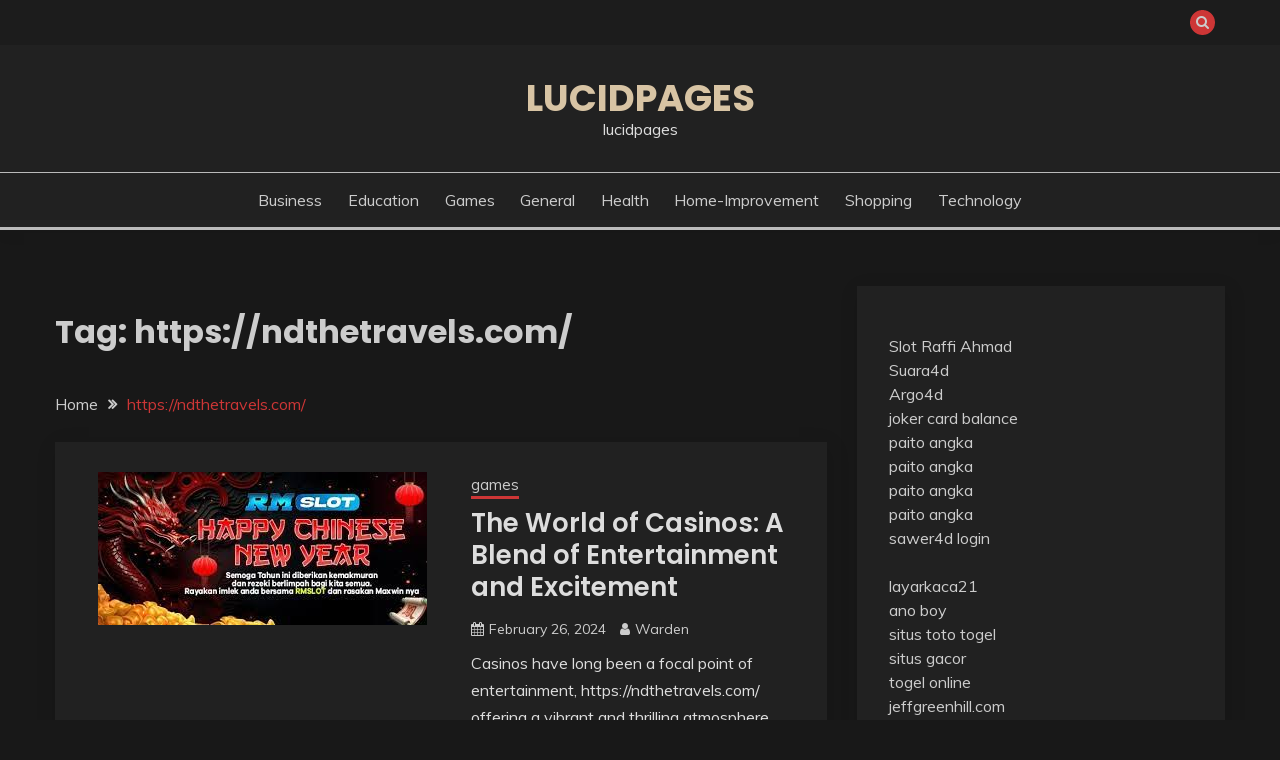

--- FILE ---
content_type: text/html; charset=UTF-8
request_url: https://lucidpages.com/tag/https-ndthetravels-com/
body_size: 34265
content:
<!doctype html>
<html lang="en-US">
<head>
	<meta charset="UTF-8">
	<meta name="viewport" content="width=device-width, initial-scale=1">
	<link rel="profile" href="https://gmpg.org/xfn/11">

	<meta name='robots' content='index, follow, max-image-preview:large, max-snippet:-1, max-video-preview:-1' />

	<!-- This site is optimized with the Yoast SEO plugin v26.1.1 - https://yoast.com/wordpress/plugins/seo/ -->
	<title>https://ndthetravels.com/ Archives - lucidpages</title>
	<link rel="canonical" href="https://lucidpages.com/tag/https-ndthetravels-com/" />
	<meta property="og:locale" content="en_US" />
	<meta property="og:type" content="article" />
	<meta property="og:title" content="https://ndthetravels.com/ Archives - lucidpages" />
	<meta property="og:url" content="https://lucidpages.com/tag/https-ndthetravels-com/" />
	<meta property="og:site_name" content="lucidpages" />
	<meta name="twitter:card" content="summary_large_image" />
	<script type="application/ld+json" class="yoast-schema-graph">{"@context":"https://schema.org","@graph":[{"@type":"CollectionPage","@id":"https://lucidpages.com/tag/https-ndthetravels-com/","url":"https://lucidpages.com/tag/https-ndthetravels-com/","name":"https://ndthetravels.com/ Archives - lucidpages","isPartOf":{"@id":"https://lucidpages.com/#website"},"primaryImageOfPage":{"@id":"https://lucidpages.com/tag/https-ndthetravels-com/#primaryimage"},"image":{"@id":"https://lucidpages.com/tag/https-ndthetravels-com/#primaryimage"},"thumbnailUrl":"https://lucidpages.com/wp-content/uploads/2024/02/0.jpg","breadcrumb":{"@id":"https://lucidpages.com/tag/https-ndthetravels-com/#breadcrumb"},"inLanguage":"en-US"},{"@type":"ImageObject","inLanguage":"en-US","@id":"https://lucidpages.com/tag/https-ndthetravels-com/#primaryimage","url":"https://lucidpages.com/wp-content/uploads/2024/02/0.jpg","contentUrl":"https://lucidpages.com/wp-content/uploads/2024/02/0.jpg","width":329,"height":153},{"@type":"BreadcrumbList","@id":"https://lucidpages.com/tag/https-ndthetravels-com/#breadcrumb","itemListElement":[{"@type":"ListItem","position":1,"name":"Home","item":"https://lucidpages.com/"},{"@type":"ListItem","position":2,"name":"https://ndthetravels.com/"}]},{"@type":"WebSite","@id":"https://lucidpages.com/#website","url":"https://lucidpages.com/","name":"lucidpages","description":"lucidpages","potentialAction":[{"@type":"SearchAction","target":{"@type":"EntryPoint","urlTemplate":"https://lucidpages.com/?s={search_term_string}"},"query-input":{"@type":"PropertyValueSpecification","valueRequired":true,"valueName":"search_term_string"}}],"inLanguage":"en-US"}]}</script>
	<!-- / Yoast SEO plugin. -->


<link rel='dns-prefetch' href='//fonts.googleapis.com' />
<link rel="alternate" type="application/rss+xml" title="lucidpages &raquo; Feed" href="https://lucidpages.com/feed/" />
<link rel="alternate" type="application/rss+xml" title="lucidpages &raquo; Comments Feed" href="https://lucidpages.com/comments/feed/" />
<link rel="alternate" type="application/rss+xml" title="lucidpages &raquo; https://ndthetravels.com/ Tag Feed" href="https://lucidpages.com/tag/https-ndthetravels-com/feed/" />
<style id='wp-img-auto-sizes-contain-inline-css'>
img:is([sizes=auto i],[sizes^="auto," i]){contain-intrinsic-size:3000px 1500px}
/*# sourceURL=wp-img-auto-sizes-contain-inline-css */
</style>
<style id='wp-emoji-styles-inline-css'>

	img.wp-smiley, img.emoji {
		display: inline !important;
		border: none !important;
		box-shadow: none !important;
		height: 1em !important;
		width: 1em !important;
		margin: 0 0.07em !important;
		vertical-align: -0.1em !important;
		background: none !important;
		padding: 0 !important;
	}
/*# sourceURL=wp-emoji-styles-inline-css */
</style>
<style id='wp-block-library-inline-css'>
:root{--wp-block-synced-color:#7a00df;--wp-block-synced-color--rgb:122,0,223;--wp-bound-block-color:var(--wp-block-synced-color);--wp-editor-canvas-background:#ddd;--wp-admin-theme-color:#007cba;--wp-admin-theme-color--rgb:0,124,186;--wp-admin-theme-color-darker-10:#006ba1;--wp-admin-theme-color-darker-10--rgb:0,107,160.5;--wp-admin-theme-color-darker-20:#005a87;--wp-admin-theme-color-darker-20--rgb:0,90,135;--wp-admin-border-width-focus:2px}@media (min-resolution:192dpi){:root{--wp-admin-border-width-focus:1.5px}}.wp-element-button{cursor:pointer}:root .has-very-light-gray-background-color{background-color:#eee}:root .has-very-dark-gray-background-color{background-color:#313131}:root .has-very-light-gray-color{color:#eee}:root .has-very-dark-gray-color{color:#313131}:root .has-vivid-green-cyan-to-vivid-cyan-blue-gradient-background{background:linear-gradient(135deg,#00d084,#0693e3)}:root .has-purple-crush-gradient-background{background:linear-gradient(135deg,#34e2e4,#4721fb 50%,#ab1dfe)}:root .has-hazy-dawn-gradient-background{background:linear-gradient(135deg,#faaca8,#dad0ec)}:root .has-subdued-olive-gradient-background{background:linear-gradient(135deg,#fafae1,#67a671)}:root .has-atomic-cream-gradient-background{background:linear-gradient(135deg,#fdd79a,#004a59)}:root .has-nightshade-gradient-background{background:linear-gradient(135deg,#330968,#31cdcf)}:root .has-midnight-gradient-background{background:linear-gradient(135deg,#020381,#2874fc)}:root{--wp--preset--font-size--normal:16px;--wp--preset--font-size--huge:42px}.has-regular-font-size{font-size:1em}.has-larger-font-size{font-size:2.625em}.has-normal-font-size{font-size:var(--wp--preset--font-size--normal)}.has-huge-font-size{font-size:var(--wp--preset--font-size--huge)}.has-text-align-center{text-align:center}.has-text-align-left{text-align:left}.has-text-align-right{text-align:right}.has-fit-text{white-space:nowrap!important}#end-resizable-editor-section{display:none}.aligncenter{clear:both}.items-justified-left{justify-content:flex-start}.items-justified-center{justify-content:center}.items-justified-right{justify-content:flex-end}.items-justified-space-between{justify-content:space-between}.screen-reader-text{border:0;clip-path:inset(50%);height:1px;margin:-1px;overflow:hidden;padding:0;position:absolute;width:1px;word-wrap:normal!important}.screen-reader-text:focus{background-color:#ddd;clip-path:none;color:#444;display:block;font-size:1em;height:auto;left:5px;line-height:normal;padding:15px 23px 14px;text-decoration:none;top:5px;width:auto;z-index:100000}html :where(.has-border-color){border-style:solid}html :where([style*=border-top-color]){border-top-style:solid}html :where([style*=border-right-color]){border-right-style:solid}html :where([style*=border-bottom-color]){border-bottom-style:solid}html :where([style*=border-left-color]){border-left-style:solid}html :where([style*=border-width]){border-style:solid}html :where([style*=border-top-width]){border-top-style:solid}html :where([style*=border-right-width]){border-right-style:solid}html :where([style*=border-bottom-width]){border-bottom-style:solid}html :where([style*=border-left-width]){border-left-style:solid}html :where(img[class*=wp-image-]){height:auto;max-width:100%}:where(figure){margin:0 0 1em}html :where(.is-position-sticky){--wp-admin--admin-bar--position-offset:var(--wp-admin--admin-bar--height,0px)}@media screen and (max-width:600px){html :where(.is-position-sticky){--wp-admin--admin-bar--position-offset:0px}}

/*# sourceURL=wp-block-library-inline-css */
</style><style id='wp-block-paragraph-inline-css'>
.is-small-text{font-size:.875em}.is-regular-text{font-size:1em}.is-large-text{font-size:2.25em}.is-larger-text{font-size:3em}.has-drop-cap:not(:focus):first-letter{float:left;font-size:8.4em;font-style:normal;font-weight:100;line-height:.68;margin:.05em .1em 0 0;text-transform:uppercase}body.rtl .has-drop-cap:not(:focus):first-letter{float:none;margin-left:.1em}p.has-drop-cap.has-background{overflow:hidden}:root :where(p.has-background){padding:1.25em 2.375em}:where(p.has-text-color:not(.has-link-color)) a{color:inherit}p.has-text-align-left[style*="writing-mode:vertical-lr"],p.has-text-align-right[style*="writing-mode:vertical-rl"]{rotate:180deg}
/*# sourceURL=https://lucidpages.com/wp-includes/blocks/paragraph/style.min.css */
</style>
<style id='global-styles-inline-css'>
:root{--wp--preset--aspect-ratio--square: 1;--wp--preset--aspect-ratio--4-3: 4/3;--wp--preset--aspect-ratio--3-4: 3/4;--wp--preset--aspect-ratio--3-2: 3/2;--wp--preset--aspect-ratio--2-3: 2/3;--wp--preset--aspect-ratio--16-9: 16/9;--wp--preset--aspect-ratio--9-16: 9/16;--wp--preset--color--black: #000000;--wp--preset--color--cyan-bluish-gray: #abb8c3;--wp--preset--color--white: #ffffff;--wp--preset--color--pale-pink: #f78da7;--wp--preset--color--vivid-red: #cf2e2e;--wp--preset--color--luminous-vivid-orange: #ff6900;--wp--preset--color--luminous-vivid-amber: #fcb900;--wp--preset--color--light-green-cyan: #7bdcb5;--wp--preset--color--vivid-green-cyan: #00d084;--wp--preset--color--pale-cyan-blue: #8ed1fc;--wp--preset--color--vivid-cyan-blue: #0693e3;--wp--preset--color--vivid-purple: #9b51e0;--wp--preset--gradient--vivid-cyan-blue-to-vivid-purple: linear-gradient(135deg,rgb(6,147,227) 0%,rgb(155,81,224) 100%);--wp--preset--gradient--light-green-cyan-to-vivid-green-cyan: linear-gradient(135deg,rgb(122,220,180) 0%,rgb(0,208,130) 100%);--wp--preset--gradient--luminous-vivid-amber-to-luminous-vivid-orange: linear-gradient(135deg,rgb(252,185,0) 0%,rgb(255,105,0) 100%);--wp--preset--gradient--luminous-vivid-orange-to-vivid-red: linear-gradient(135deg,rgb(255,105,0) 0%,rgb(207,46,46) 100%);--wp--preset--gradient--very-light-gray-to-cyan-bluish-gray: linear-gradient(135deg,rgb(238,238,238) 0%,rgb(169,184,195) 100%);--wp--preset--gradient--cool-to-warm-spectrum: linear-gradient(135deg,rgb(74,234,220) 0%,rgb(151,120,209) 20%,rgb(207,42,186) 40%,rgb(238,44,130) 60%,rgb(251,105,98) 80%,rgb(254,248,76) 100%);--wp--preset--gradient--blush-light-purple: linear-gradient(135deg,rgb(255,206,236) 0%,rgb(152,150,240) 100%);--wp--preset--gradient--blush-bordeaux: linear-gradient(135deg,rgb(254,205,165) 0%,rgb(254,45,45) 50%,rgb(107,0,62) 100%);--wp--preset--gradient--luminous-dusk: linear-gradient(135deg,rgb(255,203,112) 0%,rgb(199,81,192) 50%,rgb(65,88,208) 100%);--wp--preset--gradient--pale-ocean: linear-gradient(135deg,rgb(255,245,203) 0%,rgb(182,227,212) 50%,rgb(51,167,181) 100%);--wp--preset--gradient--electric-grass: linear-gradient(135deg,rgb(202,248,128) 0%,rgb(113,206,126) 100%);--wp--preset--gradient--midnight: linear-gradient(135deg,rgb(2,3,129) 0%,rgb(40,116,252) 100%);--wp--preset--font-size--small: 16px;--wp--preset--font-size--medium: 20px;--wp--preset--font-size--large: 25px;--wp--preset--font-size--x-large: 42px;--wp--preset--font-size--larger: 35px;--wp--preset--spacing--20: 0.44rem;--wp--preset--spacing--30: 0.67rem;--wp--preset--spacing--40: 1rem;--wp--preset--spacing--50: 1.5rem;--wp--preset--spacing--60: 2.25rem;--wp--preset--spacing--70: 3.38rem;--wp--preset--spacing--80: 5.06rem;--wp--preset--shadow--natural: 6px 6px 9px rgba(0, 0, 0, 0.2);--wp--preset--shadow--deep: 12px 12px 50px rgba(0, 0, 0, 0.4);--wp--preset--shadow--sharp: 6px 6px 0px rgba(0, 0, 0, 0.2);--wp--preset--shadow--outlined: 6px 6px 0px -3px rgb(255, 255, 255), 6px 6px rgb(0, 0, 0);--wp--preset--shadow--crisp: 6px 6px 0px rgb(0, 0, 0);}:where(.is-layout-flex){gap: 0.5em;}:where(.is-layout-grid){gap: 0.5em;}body .is-layout-flex{display: flex;}.is-layout-flex{flex-wrap: wrap;align-items: center;}.is-layout-flex > :is(*, div){margin: 0;}body .is-layout-grid{display: grid;}.is-layout-grid > :is(*, div){margin: 0;}:where(.wp-block-columns.is-layout-flex){gap: 2em;}:where(.wp-block-columns.is-layout-grid){gap: 2em;}:where(.wp-block-post-template.is-layout-flex){gap: 1.25em;}:where(.wp-block-post-template.is-layout-grid){gap: 1.25em;}.has-black-color{color: var(--wp--preset--color--black) !important;}.has-cyan-bluish-gray-color{color: var(--wp--preset--color--cyan-bluish-gray) !important;}.has-white-color{color: var(--wp--preset--color--white) !important;}.has-pale-pink-color{color: var(--wp--preset--color--pale-pink) !important;}.has-vivid-red-color{color: var(--wp--preset--color--vivid-red) !important;}.has-luminous-vivid-orange-color{color: var(--wp--preset--color--luminous-vivid-orange) !important;}.has-luminous-vivid-amber-color{color: var(--wp--preset--color--luminous-vivid-amber) !important;}.has-light-green-cyan-color{color: var(--wp--preset--color--light-green-cyan) !important;}.has-vivid-green-cyan-color{color: var(--wp--preset--color--vivid-green-cyan) !important;}.has-pale-cyan-blue-color{color: var(--wp--preset--color--pale-cyan-blue) !important;}.has-vivid-cyan-blue-color{color: var(--wp--preset--color--vivid-cyan-blue) !important;}.has-vivid-purple-color{color: var(--wp--preset--color--vivid-purple) !important;}.has-black-background-color{background-color: var(--wp--preset--color--black) !important;}.has-cyan-bluish-gray-background-color{background-color: var(--wp--preset--color--cyan-bluish-gray) !important;}.has-white-background-color{background-color: var(--wp--preset--color--white) !important;}.has-pale-pink-background-color{background-color: var(--wp--preset--color--pale-pink) !important;}.has-vivid-red-background-color{background-color: var(--wp--preset--color--vivid-red) !important;}.has-luminous-vivid-orange-background-color{background-color: var(--wp--preset--color--luminous-vivid-orange) !important;}.has-luminous-vivid-amber-background-color{background-color: var(--wp--preset--color--luminous-vivid-amber) !important;}.has-light-green-cyan-background-color{background-color: var(--wp--preset--color--light-green-cyan) !important;}.has-vivid-green-cyan-background-color{background-color: var(--wp--preset--color--vivid-green-cyan) !important;}.has-pale-cyan-blue-background-color{background-color: var(--wp--preset--color--pale-cyan-blue) !important;}.has-vivid-cyan-blue-background-color{background-color: var(--wp--preset--color--vivid-cyan-blue) !important;}.has-vivid-purple-background-color{background-color: var(--wp--preset--color--vivid-purple) !important;}.has-black-border-color{border-color: var(--wp--preset--color--black) !important;}.has-cyan-bluish-gray-border-color{border-color: var(--wp--preset--color--cyan-bluish-gray) !important;}.has-white-border-color{border-color: var(--wp--preset--color--white) !important;}.has-pale-pink-border-color{border-color: var(--wp--preset--color--pale-pink) !important;}.has-vivid-red-border-color{border-color: var(--wp--preset--color--vivid-red) !important;}.has-luminous-vivid-orange-border-color{border-color: var(--wp--preset--color--luminous-vivid-orange) !important;}.has-luminous-vivid-amber-border-color{border-color: var(--wp--preset--color--luminous-vivid-amber) !important;}.has-light-green-cyan-border-color{border-color: var(--wp--preset--color--light-green-cyan) !important;}.has-vivid-green-cyan-border-color{border-color: var(--wp--preset--color--vivid-green-cyan) !important;}.has-pale-cyan-blue-border-color{border-color: var(--wp--preset--color--pale-cyan-blue) !important;}.has-vivid-cyan-blue-border-color{border-color: var(--wp--preset--color--vivid-cyan-blue) !important;}.has-vivid-purple-border-color{border-color: var(--wp--preset--color--vivid-purple) !important;}.has-vivid-cyan-blue-to-vivid-purple-gradient-background{background: var(--wp--preset--gradient--vivid-cyan-blue-to-vivid-purple) !important;}.has-light-green-cyan-to-vivid-green-cyan-gradient-background{background: var(--wp--preset--gradient--light-green-cyan-to-vivid-green-cyan) !important;}.has-luminous-vivid-amber-to-luminous-vivid-orange-gradient-background{background: var(--wp--preset--gradient--luminous-vivid-amber-to-luminous-vivid-orange) !important;}.has-luminous-vivid-orange-to-vivid-red-gradient-background{background: var(--wp--preset--gradient--luminous-vivid-orange-to-vivid-red) !important;}.has-very-light-gray-to-cyan-bluish-gray-gradient-background{background: var(--wp--preset--gradient--very-light-gray-to-cyan-bluish-gray) !important;}.has-cool-to-warm-spectrum-gradient-background{background: var(--wp--preset--gradient--cool-to-warm-spectrum) !important;}.has-blush-light-purple-gradient-background{background: var(--wp--preset--gradient--blush-light-purple) !important;}.has-blush-bordeaux-gradient-background{background: var(--wp--preset--gradient--blush-bordeaux) !important;}.has-luminous-dusk-gradient-background{background: var(--wp--preset--gradient--luminous-dusk) !important;}.has-pale-ocean-gradient-background{background: var(--wp--preset--gradient--pale-ocean) !important;}.has-electric-grass-gradient-background{background: var(--wp--preset--gradient--electric-grass) !important;}.has-midnight-gradient-background{background: var(--wp--preset--gradient--midnight) !important;}.has-small-font-size{font-size: var(--wp--preset--font-size--small) !important;}.has-medium-font-size{font-size: var(--wp--preset--font-size--medium) !important;}.has-large-font-size{font-size: var(--wp--preset--font-size--large) !important;}.has-x-large-font-size{font-size: var(--wp--preset--font-size--x-large) !important;}
/*# sourceURL=global-styles-inline-css */
</style>

<style id='classic-theme-styles-inline-css'>
/*! This file is auto-generated */
.wp-block-button__link{color:#fff;background-color:#32373c;border-radius:9999px;box-shadow:none;text-decoration:none;padding:calc(.667em + 2px) calc(1.333em + 2px);font-size:1.125em}.wp-block-file__button{background:#32373c;color:#fff;text-decoration:none}
/*# sourceURL=/wp-includes/css/classic-themes.min.css */
</style>
<link rel='stylesheet' id='fairy-style-css' href='https://lucidpages.com/wp-content/themes/fairy/style.css?ver=6.9' media='all' />
<style id='fairy-style-inline-css'>
.primary-color, p a, h1 a, h2 a, h3 a, h4 a, h5 a, .author-title a, figure a, table a, span a, strong a, li a, h1 a, .btn-primary-border, .main-navigation #primary-menu > li > a:hover, .widget-area .widget a:hover, .widget-area .widget a:focus, .card-bg-image .card_body a:hover, .main-navigation #primary-menu > li.focus > a, .card-blog-post .category-label-group a:hover, .card_title a:hover, .card-blog-post .entry-meta a:hover, .site-title a:visited, .post-navigation .nav-links > * a:hover, .post-navigation .nav-links > * a:focus, .wp-block-button.is-style-outline .wp-block-button__link, .error-404-title, .ct-dark-mode a:hover, .ct-dark-mode .widget ul li a:hover, .ct-dark-mode .widget-area .widget ul li a:hover, .ct-dark-mode .post-navigation .nav-links > * a, .ct-dark-mode .author-wrapper .author-title a, .ct-dark-mode .wp-calendar-nav a, .site-footer a:hover, .top-header-toggle-btn, .woocommerce ul.products li.product .woocommerce-loop-category__title:hover, .woocommerce ul.products li.product .woocommerce-loop-product__title:hover, .woocommerce ul.products li.product h3:hover, .entry-content dl a, .entry-content table a, .entry-content ul a, .breadcrumb-trail .trial-items a:hover, .breadcrumbs ul a:hover, .breadcrumb-trail .trial-items .trial-end a, .breadcrumbs ul li:last-child a, .comment-list .comment .comment-body a, .comment-list .comment .comment-body .comment-metadata a.comment-edit-link { color: #cd3636; }.primary-bg, .btn-primary, .main-navigation ul ul a, #secondary .widget .widget-title:after, .search-form .search-submit, .category-label-group a:after, .posts-navigation .nav-links a, .category-label-group.bg-label a, .wp-block-button__link, .wp-block-button.is-style-outline .wp-block-button__link:hover, button, input[type="button"], input[type="reset"], input[type="submit"], .pagination .page-numbers.current, .pagination .page-numbers:hover, table #today, .tagcloud .tag-cloud-link:hover, .footer-go-to-top, .woocommerce ul.products li.product .button,
.woocommerce #respond input#submit.alt, .woocommerce a.button.alt, .woocommerce button.button.alt, .woocommerce input.button.alt,
.woocommerce #respond input#submit.alt.disabled, .woocommerce #respond input#submit.alt.disabled:hover, .woocommerce #respond input#submit.alt:disabled, .woocommerce #respond input#submit.alt:disabled:hover, .woocommerce #respond input#submit.alt:disabled[disabled], .woocommerce #respond input#submit.alt:disabled[disabled]:hover, .woocommerce a.button.alt.disabled, .woocommerce a.button.alt.disabled:hover, .woocommerce a.button.alt:disabled, .woocommerce a.button.alt:disabled:hover, .woocommerce a.button.alt:disabled[disabled], .woocommerce a.button.alt:disabled[disabled]:hover, .woocommerce button.button.alt.disabled, .woocommerce button.button.alt.disabled:hover, .woocommerce button.button.alt:disabled, .woocommerce button.button.alt:disabled:hover, .woocommerce button.button.alt:disabled[disabled], .woocommerce button.button.alt:disabled[disabled]:hover, .woocommerce input.button.alt.disabled, .woocommerce input.button.alt.disabled:hover, .woocommerce input.button.alt:disabled, .woocommerce input.button.alt:disabled:hover, .woocommerce input.button.alt:disabled[disabled], .woocommerce input.button.alt:disabled[disabled]:hover, .woocommerce .widget_price_filter .ui-slider .ui-slider-range, .woocommerce .widget_price_filter .ui-slider .ui-slider-handle, .fairy-menu-social li a[href*="mailto:"], .ajax-pagination .show-more { background-color: #cd3636; }.primary-border, .btn-primary-border, .site-header-v2,.wp-block-button.is-style-outline .wp-block-button__link, .site-header-bottom, .ajax-pagination .show-more { border-color: #cd3636; }a:focus, button.slick-arrow:focus, input[type=text]:focus, input[type=email]:focus, input[type=password]:focus, input[type=search]:focus, input[type=file]:focus, input[type=number]:focus, input[type=datetime]:focus, input[type=url]:focus, select:focus, textarea:focus { outline-color: #cd3636; }.entry-content a { text-decoration-color: #cd3636; }.post-thumbnail a:focus img, .card_media a:focus img, article.sticky .card-blog-post { border-color: #cd3636; }.site-title, .site-title a, h1.site-title a, p.site-title a,  .site-title a:visited { color: #d10014; }.site-description { color: #404040; }
                    .card-bg-image:after, .card-bg-image.card-promo .card_media a:after{
                    background-image: linear-gradient(45deg, rgba(0, 0, 0, 0.5), rgb(150 150 150 / 34%));
                    }
                    
                    .entry-content a{
                   text-decoration: underline;
                    }
                    body, button, input, select, optgroup, textarea { font-family: 'Muli'; }h1, h2, h3, h4, h5, h6, .entry-content h1 { font-family: 'Poppins'; }
/*# sourceURL=fairy-style-inline-css */
</style>
<link rel='stylesheet' id='fairy-dark-style-css' href='https://lucidpages.com/wp-content/themes/fairy-dark/style.css?ver=6.9' media='all' />
<link rel='stylesheet' id='Muli:400,300italic,300-css' href='//fonts.googleapis.com/css?family=Muli%3A400%2C300italic%2C300&#038;ver=6.9' media='all' />
<link rel='stylesheet' id='Poppins:400,500,600,700-css' href='//fonts.googleapis.com/css?family=Poppins%3A400%2C500%2C600%2C700&#038;ver=6.9' media='all' />
<link rel='stylesheet' id='font-awesome-4-css' href='https://lucidpages.com/wp-content/themes/fairy/candidthemes/assets/framework/Font-Awesome/css/font-awesome.min.css?ver=1.3.7' media='all' />
<link rel='stylesheet' id='slick-css' href='https://lucidpages.com/wp-content/themes/fairy/candidthemes/assets/framework/slick/slick.css?ver=1.3.7' media='all' />
<link rel='stylesheet' id='slick-theme-css' href='https://lucidpages.com/wp-content/themes/fairy/candidthemes/assets/framework/slick/slick-theme.css?ver=1.3.7' media='all' />
<script src="https://lucidpages.com/wp-includes/js/jquery/jquery.min.js?ver=3.7.1" id="jquery-core-js"></script>
<script src="https://lucidpages.com/wp-includes/js/jquery/jquery-migrate.min.js?ver=3.4.1" id="jquery-migrate-js"></script>
<link rel="https://api.w.org/" href="https://lucidpages.com/wp-json/" /><link rel="alternate" title="JSON" type="application/json" href="https://lucidpages.com/wp-json/wp/v2/tags/330" /><link rel="EditURI" type="application/rsd+xml" title="RSD" href="https://lucidpages.com/xmlrpc.php?rsd" />
<meta name="generator" content="WordPress 6.9" />
</head>

<body class="archive tag tag-https-ndthetravels-com tag-330 wp-embed-responsive wp-theme-fairy wp-child-theme-fairy-dark hfeed ct-sticky-sidebar fairy-fontawesome-version-4">
<div id="page" class="site">
        <a class="skip-link screen-reader-text" href="#content">Skip to content</a>
            <section class="search-section">
            <div class="container">
                <button class="close-btn"><i class="fa fa-times"></i></button>
                <form role="search" method="get" class="search-form" action="https://lucidpages.com/">
				<label>
					<span class="screen-reader-text">Search for:</span>
					<input type="search" class="search-field" placeholder="Search &hellip;" value="" name="s" />
				</label>
				<input type="submit" class="search-submit" value="Search" />
			</form>            </div>
        </section>
            <header id="masthead" class="site-header text-center site-header-v2">
                            <section class="site-header-topbar">
                    <a href="#" class="top-header-toggle-btn">
                        <i class="fa fa-chevron-down" aria-hidden="true"></i>
                    </a>
                    <div class="container">
                        <div class="row">
                            <div class="col col-sm-2-3 col-md-2-3 col-lg-2-4">
                                        <nav class="site-header-top-nav">
            <ul class="site-header-top-menu"></ul>
        </nav>
                                </div>
                            <div class="col col-sm-1-3 col-md-1-3 col-lg-1-4">
                                <div class="fairy-menu-social topbar-flex-grid">
                                            <button class="search-toggle"><i class="fa fa-search"></i></button>
                                    </div>
                            </div>
                        </div>
                    </div>
                </section>
            
        <div id="site-nav-wrap">
            <section id="site-navigation" class="site-header-top header-main-bar" >
                <div class="container">
                    <div class="row">
                        <div class="col-1-1">
                                    <div class="site-branding">
                            <p class="site-title"><a href="https://lucidpages.com/" rel="home">lucidpages</a></p>
                            <p class="site-description">lucidpages</p>
                    </div><!-- .site-branding -->

        <button id="menu-toggle-button" class="menu-toggle" aria-controls="primary-menu" aria-expanded="false">
            <span class="line"></span>
            <span class="line"></span>
            <span class="line"></span>
        </button>
                            </div>

                    </div>
                </div>
            </section>

            <section class="site-header-bottom ">
                <div class="container">
                            <nav class="main-navigation">
            <ul id="primary-menu" class="nav navbar-nav nav-menu justify-content-center">
                <li id="menu-item-8" class="menu-item menu-item-type-taxonomy menu-item-object-category menu-item-8"><a href="https://lucidpages.com/category/business/">Business</a></li>
<li id="menu-item-9" class="menu-item menu-item-type-taxonomy menu-item-object-category menu-item-9"><a href="https://lucidpages.com/category/education/">education</a></li>
<li id="menu-item-10" class="menu-item menu-item-type-taxonomy menu-item-object-category menu-item-10"><a href="https://lucidpages.com/category/games/">games</a></li>
<li id="menu-item-11" class="menu-item menu-item-type-taxonomy menu-item-object-category menu-item-11"><a href="https://lucidpages.com/category/general/">general</a></li>
<li id="menu-item-12" class="menu-item menu-item-type-taxonomy menu-item-object-category menu-item-12"><a href="https://lucidpages.com/category/health/">health</a></li>
<li id="menu-item-13" class="menu-item menu-item-type-taxonomy menu-item-object-category menu-item-13"><a href="https://lucidpages.com/category/home-improvement/">home-improvement</a></li>
<li id="menu-item-14" class="menu-item menu-item-type-taxonomy menu-item-object-category menu-item-14"><a href="https://lucidpages.com/category/shopping/">shopping</a></li>
<li id="menu-item-15" class="menu-item menu-item-type-taxonomy menu-item-object-category menu-item-15"><a href="https://lucidpages.com/category/technology/">technology</a></li>
                <button class="close_nav"><i class="fa fa-times"></i></button>
            </ul>
        </nav><!-- #site-navigation -->

                </div>
            </section>
        </div>
            </header><!-- #masthead -->
    <div id="content" class="site-content">
<main class="site-main">
    <section class="blog-list-section archive-list-section sec-spacing">
        <div class="container">
                        <div class="row ">
                <div id="primary" class="col-1-1 col-md-2-3">
                    <div class="page-header">
                        <h1 class="page-title">Tag: <span>https://ndthetravels.com/</span></h1>                    </div><!-- .page-header -->
                                    <div class="fairy-breadcrumb-wrapper">
                    <div class='breadcrumbs init-animate clearfix'><div id='fairy-breadcrumbs' class='clearfix'><div role="navigation" aria-label="Breadcrumbs" class="breadcrumb-trail breadcrumbs" itemprop="breadcrumb"><ul class="trail-items" itemscope itemtype="http://schema.org/BreadcrumbList"><meta name="numberOfItems" content="2" /><meta name="itemListOrder" content="Ascending" /><li itemprop="itemListElement" itemscope itemtype="http://schema.org/ListItem" class="trail-item trail-begin"><a href="https://lucidpages.com/" rel="home" itemprop="item"><span itemprop="name">Home</span></a><meta itemprop="position" content="1" /></li><li itemprop="itemListElement" itemscope itemtype="http://schema.org/ListItem" class="trail-item trail-end"><a href="https://lucidpages.com/tag/https-ndthetravels-com/" itemprop="item"><span itemprop="name">https://ndthetravels.com/</span></a><meta itemprop="position" content="2" /></li></ul></div></div></div>                </div>
                                            <div class="fairy-content-area ">


                            
<article id="post-1253" class="post-1253 post type-post status-publish format-standard has-post-thumbnail hentry category-games tag-https-ndthetravels-com">
    <!-- 
        for full single column card layout add [.card-full-width] class 
        for reverse align for figure and card_body add [.reverse-row] class in .card-blog-post
    -->
        <div class="card card-blog-post ">
                    <figure class="post-thumbnail card_media">
                <a href="https://lucidpages.com/the-world-of-casinos-a-blend-of-entertainment-and-excitement/">
                    <img width="329" height="153" src="https://lucidpages.com/wp-content/uploads/2024/02/0.jpg" class="attachment-post-thumbnail size-post-thumbnail wp-post-image" alt="" decoding="async" fetchpriority="high" srcset="https://lucidpages.com/wp-content/uploads/2024/02/0.jpg 329w, https://lucidpages.com/wp-content/uploads/2024/02/0-300x140.jpg 300w" sizes="(max-width: 329px) 100vw, 329px" />                </a>
            </figure>
                    <div class="card_body">
            <!-- To have a background category link add [.bg-label] in category-label-group class -->
            <div>
            <div class="category-label-group"><span class="cat-links"><a class="ct-cat-item-4" href="https://lucidpages.com/category/games/"  rel="category tag">games</a> </span></div><h2 class="card_title"><a href="https://lucidpages.com/the-world-of-casinos-a-blend-of-entertainment-and-excitement/" rel="bookmark">The World of Casinos: A Blend of Entertainment and Excitement</a></h2>                            <div class="entry-meta">
                    <span class="posted-on"><i class="fa fa-calendar"></i><a href="https://lucidpages.com/the-world-of-casinos-a-blend-of-entertainment-and-excitement/" rel="bookmark"><time class="entry-date published" datetime="2024-02-26T08:25:18+00:00">February 26, 2024</time><time class="updated" datetime="2024-02-26T08:25:24+00:00">February 26, 2024</time></a></span><span class="byline"> <span class="author vcard"><i class="fa fa-user"></i><a class="url fn n" href="https://lucidpages.com/author/warden/">Warden</a></span></span>                </div><!-- .entry-meta -->
                        </div>
            <div>
            <div class="entry-content">
                <p>Casinos have long been a focal point of entertainment, https://ndthetravels.com/ offering a vibrant and thrilling atmosphere where people can try their luck and immerse themselves</p>
            </div>
                            <a href="https://lucidpages.com/the-world-of-casinos-a-blend-of-entertainment-and-excitement/" class="btn btn-primary">
                    Read More                </a>
                            </div>


        </div>
    </div>


    <!--<footer class="entry-footer">
			</footer>--><!-- .entry-footer -->
</article><!-- #post-1253 -->
                        </div>
                                    </div>
                                    <div id="secondary" class="col-12 col-md-1-3 col-lg-1-3">
                        
<aside class="widget-area">
	<section id="block-8" class="widget widget_block widget_text">
<p><a href="https://139.59.237.0">Slot Raffi Ahmad</a><br><a href="https://152.42.171.1">Suara4d</a><br><a href="https://159.65.3.164">Argo4d</a><br><a href="https://jokercard.net">joker card balance</a><br><a href="https://paitobogor.com/">paito angka</a><br><a href="https://paitobogor.com/">paito angka</a><br><a href="https://www.bloomingflourbakery.com/">paito angka</a><br><a href="https://www.bloomingflourbakery.com/">paito angka</a><br><a href="https://aunuaacademy.com">sawer4d login</a><br><br><a href="https://thehelmetmohawk.com/">layarkaca21</a><br><a href="https://acmehomework.com/">ano boy</a><br><a href="https://iphonefolders.com/">situs toto togel</a><br><a href="https://akperin.ac.id/">situs gacor</a><br><a href="https://www.monarchmining.com/our-assets">togel online</a><br><a href="https://www.jeffgreenhill.com/">jeffgreenhill.com</a><br><a href="https://www.zolamoon.com/">link dewa33</a><br><br><a href="https://cyclesiskiyou.com/event-mount-shasta-summit-century/">toto 4d</a><br><a href="https://www.roxydawgs.com/">KENZO168</a><br><a href="https://139.59.237.41/">wargaqq</a><br><a href="https://tpwallet.tech">tokenpocket</a><br><a href="https://sites.google.com/view/trustwalletcn">trust官网</a><br><a href="https://imtoken.social">imtoken下载</a><br><br><a href="https://androidfist.com/">slot online</a><br><a href="https://www.hashtagmt.com">먹튀</a><br><a href="https://ethericwarriors.com">토토사이트</a><br><a href="https://propertyth.land/house-style/">House design</a><br><a href="https://btdd2.com/">안전토토사이트</a><br><a href="https://doremi88.com">slot gacor</a><br><br><a href="https://windowtintingnewyorkcity.com/">smart tint</a><br><br><a href="https://www.duaratravels.com/">prediksi togel</a><br><a href="https://139.59.104.121/">kapuas88</a><br><a href="https://mgm99thx.com/">mgm99thx.com</a><br><br><a href="https://ayo3musik.click/">musik4d</a><br><a href="https://diskominfo.cianjurkab.go.id/-/slot-dana/">slot dana</a><br><br><a href="https://104.248.150.157/">kapuas88</a><br><a href="https://ufo777siap.com/">ufo777</a><br><a href="https://casinobetufa.com/">casinobetufa.com</a><br><br><a href="https://totospider.com">스포츠토토</a><br><a href="https://totosniper.com">스포츠토토</a><br><br><a href="https://thejohnnyclub.org/">link alternatif jackpot338</a><br><br><a href="https://glowin88a.com/">Daftar glowin88</a><br><a href="https://fila88vip.com/">fila88</a><br><a href="https://tempo88zz.com/">tempo88</a><br><a href="https://suria88max.com/">suria88</a><br><a href="https://hakabetzip.com/">hakabet</a><br><a href="https://www.nanologaudio.com/">mariototo</a><br><br><a href="https://fairybloomfreesia.com/">mio88</a><br><a href="https://artdaily.cc/demo-slot-online/">slot</a><br><a href="https://828282.vip">출장안마</a><br><br><a href="https://lostinvalhalla.com/">Slot Gacor Maxwin</a><br><a href="https://pasangin.site/link-alternatif/kantorbola88">kantorbola88</a><br><a href="https://mawarmpoasli.com/">Mawarmpo</a><br><br><a href="http://207.174.213.71/">bos88</a><br><a href="https://suria88hk.com/">SURIA88</a><br><a href="https://tempo88cm.com/">TEMPO88</a><br><a href="https://hakabetsg.com/">HAKABET</a><br><a href="https://fila88ui.com/">FILA88</a><br><br><a href="https://bafflementrooms.com/">kapuas88</a><br><br><a href="https://kapuas88.w3spaces.com/">kapuas88</a><br>แทงบอล<a href="https://kutub-pdf.net/">https://kutub-pdf.net/</a><br><a href="https://ijobet-a.com/">ijobet</a><br><a href="https://www.pionex.com/blog/zh/how-to-buy-bitcoin/">比特幣怎麼買</a><br><a href="https://www.pionex.com/blog/zh/how-to-buy-bitcoin/">如何買比特幣</a><br><a href="https://www.pionex.com/blog/zh/how-to-buy-ethereum/">以太幣買賣</a><br><a href="https://xsignal.biz/">xsignal</a><br><br><a href="https://steroids-outlet.com/shop/buy-hgh/">hgh online</a><br><a href="https://sukanonton21.com/">sukanonton21</a><br><br><a href="https://gemoykeren.xyz/">link alternatif gemoy138</a><br><a href="https://bigx9.link/">ทางเข้า bigx9</a><br><br><a href="http://199.192.27.97/">Daftar slot88</a><br><br><a href="https://828282.vip">홈타이</a><br><a href="https://againhobba.com">강남호스트바</a><br><br><a href="https://dooballsod222.com/">เว็บดูบอลสด</a><br><a href="https://warpfins.com/">แจกวาร์ป</a><br><br><a href="https://totosniper.com">사설토토</a><br><a href="https://totospider.com">사설토토</a><br><br><a href="https://dewaslot88.imandiri.id/">slot88</a><br><a href="https://pajaktotocair.co/">pajaktoto</a><br><br><a href="https://pajakind.co/">pajaktoto</a><br><a href="http://viobet.co/">VIOBET</a><br><br><a href="https://todaymsg.org">출장마사지</a><br><br><a href="https://blogotepeque.com/">https://blogotepeque.com/</a><br><a href="https://www.rumahhoki.info">bimahoki</a><br><br><a href="https://original.newsbreak.com/@linda-thompson-1785123/3177143635388-buy-instagram-likes-and-instantly-game-your-social-clout">Instagram auto liker</a><br><a href="https://www.unitedluxury.net/audemars-piguet/">audemars piguet replica</a><br><br><a href="https://www.urbansurvivors.org/">situs slot gacor</a><br><br><a href="https://psilocybinausi.com.au/">dapurtoto</a><br><a href="https://polisi-slot.org/">https://polisi-slot.org/</a><br><br><a href="https://828282.vip/shop-list/%EC%84%9C%EC%9A%B8/%EA%B0%95%EB%82%A8">강남출장마사지</a><br><a href="https://todaymsg.org/seoul?sca=%EA%B0%95%EB%82%A8%EA%B5%AC">강남출장마사지</a><br><br><a href="https://adipatislots.bio">Adipatislot</a><br><br><a href="https://hiddengemkelowna.com/">bokep abg ngentot</a><br><a href="https://textexcavation.com/papias.html">Habanero</a><br><a href="https://www.lens-replacement-surgery.co.uk/">Lens replacement surgery</a><br><br><a href="https://bandarsbo2.net/">bandarsbo2 login</a><br><br><a href="https://dejavudupes.shop/">dejavudupes</a><br><a href="https://totosniper.com">토토사이트</a><br><a href="https://828282.vip/shop-list/%EC%84%9C%EC%9A%B8/%EA%B0%95%EB%8F%99">강동출장마사지</a><br><a href="https://psmsg.net">출장마사지</a><br><a href="https://totospider.com">토토사이트</a><br><a href="https://todaymsg.org/seoul?sca=%EA%B0%95%EB%8F%99%EA%B5%AC">강동출장마사지</a><br><br><a href="https://windowtintingnewyorkcity.com/smart-tint">smart film</a><br><a href="https://www.brooklynwindowtinting.com/dichroic-films">dichroic film</a><br><br><a href="https://augustlhof.com/">abctoto</a><br><br><a href="https://13.228.157.208/">slot gacor</a><br><a href="https://johnnyarcher.net/">메이저사이트</a><br><a href="https://koplo77asli.com/">koplo77</a><br><a href="https://livingmiraclescenter.org/">acim</a><br><a href="https://rseef.com/">koplo77</a><br><br><a href="https://againhobba.com">강남호빠</a><br><a href="https://19hole.cc">분당셔츠룸</a><br><br><a href="https://hebergeurfichier.com/">slot gacor</a><br><br><a href="https://828282.vip/shop-list/%EC%84%9C%EC%9A%B8/%EA%B0%95%EB%B6%81">강북출장마사지</a><br><br><a href="https://kisslove.org">키스방</a><br><a href="https://todaymsg.org/seoul?sca=%EA%B0%95%EB%B6%81%EA%B5%AC">강북출장마사지</a><br><a href="https://opstar.vip">오피스타</a><br><a href="https://psmsg.net/%ec%95%88%ec%82%b0%ec%b6%9c%ec%9e%a5%eb%a7%88%ec%82%ac%ec%a7%80/">안산출장마사지</a><br><br><a href="https://www.eight.sg">flyer printing</a><br><br><a href="https://picua.org/">บาคาร่า</a><br><a href="https://hochzeitshaus-schubert.de/">Brautkleider Berlin Shop</a><br><a href="https://covetatelier.com/">LINK ALTERNATIF SBOBET</a><br><br><a href="https://onetwocode.id/kursus/flutter-mobile-apps-development/">kursus android</a><br><a href="https://www.obrienclinic.com/">slot gacor hari ini</a><br><a href="https://kathleengkane.com/">link slot</a><br><br><a href="https://psmsg.net/%ec%8b%9c%ed%9d%a5%ec%b6%9c%ec%9e%a5%eb%a7%88%ec%82%ac%ec%a7%80/">시흥출장마사지</a><br><a href="https://bikinihomethai.com">출장마사지</a><br><br><a href="https://npt-2.go.th/73020042/chart/">สล็อตเว็บตรง</a><br><br><a href="https://villaphuket.sale/">Pool villa Phuket</a><br><a href="https://slotvip123slotku.com">link alternatif slotvip</a><br><a href="https://indobett123slotku.com">link alternatif indobet</a><br><a href="https://eslot88game.com">link alternatif eslot</a><br><br><a href="https://againhobba.com">강남호빠</a><br><br><a href="https://mitrinmedia.com/">pialasport</a><br><br><a href="https://wehomethai.xyz">출장마사지</a><br><a href="https://todaymsg.org">출장마사지</a><br><a href="https://19hole.cc">분당셔츠룸</a><br><a href="https://totospider.com">토토사이트</a><br><a href="https://psmsg.net/%ec%98%81%eb%93%b1%ed%8f%ac%ec%b6%9c%ec%9e%a5%eb%a7%88%ec%82%ac%ec%a7%80/">영등포출장마사지</a><br><a href="https://opstar.vip">오피스타</a><br><br><a href="https://www.paraquesirveelaloevera.com/">Sbobet Mobile</a><br><br><a href="https://slimingacademy.com/">slimingacademy</a><br><a href="http://161.35.201.41/">id cash 88</a><br><a href="https://www.paraquesirveelaloevera.com/">Why Broker Complaint Alert (BCA) is the best crypto recovery service</a><br><a href="https://paperwalletbitcoin.com/">Offline Bitcoin Storage</a><br><br><a href="http://93.115.18.3/">Vegas303</a><br><br><a href="https://www.knewwhen.com/">Live Result SGP</a><br><br><a href="https://homesalephuket.live/">House</a><br><a href="https://aminera.com/">asia slot</a><br><br><a href="https://www.mentoskissfight.com/">situs slot online</a><br><br><a href="https://amcberkshire.org/">situs slot</a><br><br><a href="https://stucoston.com/">kapuas88 terpercaya</a><br><br><a href="https://rapidautoshipping.com/blogs/premium-auto-shipping-reviews">Car shipping companies</a><br><br><a href="https://baccarat8888.com/">บาคาร่า</a><br><a href="https://pdai.uma.ac.id/">Digital Campus</a><br><br><a href="https://windowtintingnewyorkcity.com">smart tint</a><br><a href="https://www.towtrucknewarknj.com/">tow companies near me</a><br><br><a href="https://biconet.bet/">เว็บแทงบอล</a><br><br><a href="https://www.gamemart.co.kr">powerball</a><br><a href="https://totospider.com">스포츠토토</a><br><br><a href="http://vincentlauzon.com/">Paito Hongkong</a><br><br><a href="https://florencejrparadarodeo.com">sehoki slot</a><br><br><a href="https://hobbacastle.com">호스트바</a><br><br><a href="https://chujie.co/">situs toto</a><br><br><a href="https://phuket.house/">Home</a><br><a href="https://event0game.com">먹튀</a><br><br><a href="https://www.jokicuan39.homes">jokicuan</a><br><br><a href="https://whopperseverance.com/">whopperseverance</a><br><br><a href="https://empoweradventurepark.com/">slot mudah menang</a><br><br><a href="https://www.biggersbetterboxing.com/">www.biggersbetterboxing.com</a><br><br><a href="https://www.zebi.io/">Ole777</a><br><a href="https://gambling88.co/">sexybacarat</a><br><a href="https://107.152.43.186/">CAKEPTOGEL</a><br><br><a href="https://waittimes.net/">jawara 79</a><br><br><a href="https://miluchalibre.com/">link alternatif rezekitoto</a><br><br><a href="https://www.myswilly.com/">TOGEL HONGKONG</a><br><br><a href="https://modafiniltablet.com/">Daftar Slot Online</a><br><a href="https://esearchfor.com">slot gacor hari ini</a><br><a href="https://m.youtube.com/watch?v=6cThPwVyXmo">Aizen Power</a><br><br><a href="https://globalcreed.org/">mahaslot</a><br><br><a href="https://www.birdiesandbaskets.com/most-forgiving-irons/">Best golf clubs</a><br><br><a href="https://twitter.com/girlunabit">lunabit</a><br><br><a href="https://m.youtube.com/watch?v=uFRRPrMFIRo">Fitspresso</a><br><br><a href="http://zebi.io/">Ole777</a><br><br><a href="https://www.blackmountainchocolate.com/">situs slot</a><br><br><a href="https://fxdailyinfo.com/forex-deposit-bonus">Forex Deposit Bonus</a><br><br><a href="https://backpackerinstantbooking.com/">Toto Online</a><br><br><a href="https://hgonolimit.com">hgonolimit.com</a><br><br><a href="https://assetdata.land/">Home</a><br><br><a href="https://dronetownco.com/">situs jet178</a><br><br><a href="https://www.stephsbitebybite.com/">slot gacor</a><br><br><a href="https://hgolink.com">hgo909</a><br><br><a href="https://www.jtaer.com/">slot gacor</a><br><br><a href="https://www.blackstoneva.com">demo slot mahjong</a><br><br><a href="https://www.ithemighty.com/">Poker Online</a><br><br><a href="https://kansasfirefightersmuseum.com/">slot online</a><br><br><a href="https://m.youtube.com/watch?v=kmZt8yw2C14">Sumatra Slim Belly Tonic Review</a><br><br><a href="https://www.dzvid.com">Data Keluaran Oregon</a><br><br><a href="https://cristoraul.com/">Toto88</a><br><br><a href="https://www.jtaer.com/">situs slot</a><br><br><a href="https://www.jtaer.com/">link slot</a><br><br><a href="https://bazienfejar.org/">معتبرترین سایت بازی انفجار</a>.<br><br><a href="https://shartbandii.xyz/">سایت های شرط بندی معتبر</a><br><br><a href="https://washingtonastrologers.org/">https://washingtonastrologers.org/</a><br><br><a href="https://www.roeblingtearoom.com/">bandar togel</a><br><br><a href="https://vdreaming.net/">judi online terpercaya</a><br><br><a href="https://bitskins.com">cs2 skins</a><br><br><a href="https://hotescortsudaipur.com/">gampang maxwin</a><br><br><a href="https://www.pritchardautos.com/">IDN Slot</a><br><br><a href="https://winwin838max.org/">agen838</a><br><br><a href="https://www.seattlecookiecounter.com/">slot terpercaya</a><br><br><a href="https://cartesabz.net/">cartesabz.net</a><br><br><a href="https://www.ritossafamilysummits.com/">slot</a><br><br><a href="https://spenceronthego.com/">Toto88</a><br><br><a href="https://spicermansion.com">slot</a><br><br><a href="http://188.166.166.240/">mpo1221</a><br><br><a href="https://markpointe.com/">Game Slot</a><br><br><a href="http://159.203.17.11/">7meter</a><br><br><a href="https://128.199.123.29/">kapuas88</a><br><br><a href="https://suncoastautomation.com/">slot bonus 100</a><br><br><a href="https://130.51.20.46">petirtoto</a><br><br><a href="https://crushon.ai/character/bfdf9a95-fa24-4da1-bc99-6fdd2adaa0fc/details">ai math problem solver</a><br><br><a href="http://www.pakyok24.com/มวยพักยก">เว็บมวยพักยก</a><br><br><a href="https://www.tiresizehelp.com">tire size calculator</a><br><br><a href="https://www.youtube.com/watch?v=6lV0AG9_3pY">Puravive reviews</a><br><br><a href="https://ibetph.bet/">pagcor online casino</a><br><br><a href="https://www.spicermansion.com/">slot gacor hari ini</a><br><br><a href="https://megashart.com/betforward/">ادرس جدید بت فوروارد بدون فیلتر شکن</a><br><br><a href="https://mawarironman.com/">daftar mawartoto</a><br><br><a href="https://109.123.233.120/">pbowin</a><br><br><a href="https://swingtimefamilyfun.com/">indobetslot88</a><br><br><a href="https://167.71.210.251/">Kemonbet</a><br><br><a href="https://megashart.com/betting-in-1xbet/">سایت شرط بندی خارجی 1xbet</a><br><br><a href="https://188.166.41.44/orion88/">orion88</a><br><br><a href="https://seewoo.com/">situs slot777</a><br><br><a href="https://revibo.id/">https://revibo.id/</a><br><br><a href="https://130.51.21.28/">dprtoto</a><br><br><a href="https://107.152.44.214/">via4d</a><br><br><a href="https://cyclofilm.com/">sawer4d</a><br><br><a href="https://162.0.224.209/">tiger78</a><br><br><a href="http://159.203.44.44/tokekwin/">tokekwin</a><br><br><a href="https://oscarfish.com/">slot gacor 777</a><br><br><a href="https://www.albanyfreeschool.org/">Slot gacor</a><br><br><a href="https://www.sv-kurt.de/standort/kfz-gutachter-hamburg">kfz gutachter hamburg</a><br><br><a href="https://cupcakeslingerie.com/">slot88</a><br><br><a href="http://159.203.44.44/zeus138/">zeus138</a><br><br><a href="https://152.42.160.29/">NENG4D Slot</a><br><br><a href="https://hamiltonautosalesllc.com/">Live Sdy</a><br><br><a href="https://bchiphop.com/old-albums-songs/">saintfloew bipolar mp3 download</a><br><br><a href="https://www.outsapop.com/">togel online</a><br><br><a href="https://178.128.110.102/">kapuas88 link</a><br><br><a href="https://www.recovermac.org">gudang138</a><br><br><a href="https://jcosplace.com/">situs toto</a><br><br><a href="https://jdih.tubankab.go.id/assets/tiktok88-login/">Tiktok88</a><br><br><a href="https://dondego.es/madrid/eventos/">Calendario de eventos Madrid</a><br><br><a href="https://mirzaeegarden.com/">باغ تالار گرمدره</a><br><br><a href="https://proalumno.es">temario ascenso a cabo guardia civil</a><br><br><a href="https://152.42.160.169/">Sis4D</a><br><br><a href="https://178.128.21.0/">kangbet daftar</a><br><br><a href="https://www.ajefrance.com/">rtp sis4d</a><br><br><a href="http://162.241.68.133/">batman138</a><br><br><a href="http://159.203.44.44/pisang123/">pisang123</a><br><br><a href="https://busbarbendingmachine.net">busbar machine</a><br><br><a href="https://koplo77online.com/">koplo 77</a><br><br><a href="https://vacuumflowers.com/">Kangtoto</a><br><br><a href="https://159.65.3.1">kemonbet</a><br><br><a href="https://104.248.33.30/">neng4d</a><br><br><a href="https://suda-thai.com/">toto88</a><br><br><a href="http://162.215.253.130/">bro138</a><br><br><a href="http://www.bingxfarsi.com">Buy big</a><br><br><a href="http://162.215.252.173/">bos88</a><br><br><a href="https://asa-alger.org/">teratai888</a><br><br><a href="https://www.pogo88.com/">Online Casino</a><br><br><a href="https://monogate.shop/">teratai888</a><br><br><a href="https://modal138.com/">https://modal138.com/</a><br><br><a href="https://topmart.id/">sis4d</a><br><br><a href="https://neng4d.id/">daftar neng4d</a><br><br><a href="https://m.youtube.com/watch?v=F7A1SI2pnvo">Fitspresso</a><br><br><a href="https://slotwalletgg.io/">สล็อตวอเลท</a><br><br><a href="https://kangtoto.id/">kangtoto</a><br><br><a href="http://89.38.131.126/">tradisibet</a><br><br><a href="https://wordcastnet.com/">congtogel</a><br><br><a href="https://venus4dofficial.com">venus4d</a><br><br><a href="http://149.28.154.167/">Mahaslot</a><br><br><a href="https://www.the414s.com/">SBOBET88</a><br><br><a href="https://miguelleoncoches.com">Coches nuevos Las Palmas</a><br><br><a href="https://satuld.com/">tisu4d</a><br><br><a href="https://mrchuhayton.co.uk/">LADANG78</a><br><br><a href="https://ufo777.ufogamenews.co.id/">ufo777 slot</a><br><br><a href="https://cronycle.com/">toto88</a><br><br><a href="https://www.the414s.com/">Sis4d login</a><br><br><a href="https://corrinrenee.com">DOGELEXUS</a><br><br><a href="DOGELEXUS">https://gazetemege.com</a><br><br><a href="https://liga8et.id/">Liga8et</a><br><br><a href="https://bathvs.com/">4d</a><br><a href="https://jackpot338joss.com/">https://jackpot338joss.com/</a><br><br><a href="https://jackpot338vip.me/">https://jackpot338vip.me/</a><br><br><a href="https://www.uciic.org/">https://www.uciic.org/</a><br><br><a href="https://loginfyp138.me/">fyp138</a><br><br><a href="http://www.ecocarfuerteventura.com">rent a car fuerteventura</a><br><br><a href="https://www.homezentrum.com">muebles de jardin las palmas</a><br><br><a href="https://newsnownigeria.ng/">Nigeria News Now</a><br><a href="https://www.reiznerlaw.com/">https://www.reiznerlaw.com</a><br><br><a href="https://glamour-sales.com/">kangbet thailand</a><br><br><a href="http://www.rushpips.com">forex robot</a><br><br><a href="https://phuketvillashome.com/luxury-villa-phuket/">Villa Phuket</a><br><br><a href="https://www.federalhouserestaurant.com/">slot777</a><br><a href="https://dativoweb.net">situs togel</a><br><br><a href="https://kunstlercast.com/">Toto88</a><br><br><a href="https://www.royalgrandsharm.com/">slot gacor naik</a><br><a href="https://www.prayersfortheassassin.com/">NENG4D</a><br><a href="https://mixotekno.id/">Sis4d Login</a><br><br><a href="https://128.199.93.39/">daftar mawartoto</a><br><a href="https://www.xiake5.com/">Slot Gacor</a><br><a href="https://103.21.220.218/">winner78</a><br><a href="https://103.21.220.151/">lion78</a><br><br><a href="https://157.230.193.141/">slot gacor</a><br><a href="https://slotgamevip.net/">Slot Gacor</a><br><a href="http://www.botogon.com">forex robot</a><br><br><a href="https://www.sultaniconwin1.com/">slot777</a><br><a href="https://ncoretech.com/">TotoSlot</a><br><a href="http://www.majesticea.com">forex robot</a><br><a href="http://www.pivlex.com">forex robot</a><br><a href="http://www.trendonex.com">forex robot</a><br><a href="https://www.gutachten-expert-nord.de/standort/kfz-gutachter-kaltenkirchen">kfz gutachter kaltenkirchen</a><br><a href="https://www.h-tec-kfz-gutachter.de/">kfz gutachter düsseldorf</a><br><a href="http://www.majesticea.com">forex robot</a><br><a href="http://www.pivlex.com">forex robot</a><br><a href="http://www.rushpips.com">forex robot</a><br><br><a href="https://www.prayersfortheassassin.com/">NENG4D SLOT</a><br><br><a href="https://zaraplayvvip.com/">zaraplay</a><br><br><a href="https://www.mayshousemuseum.org/">slot gacor</a><br><a href="http://www.trendonex.com">forex robot</a><br><a href="http://www.reversedo.com">forex robot</a><br><a href="http://104.219.250.236/">http://104.219.250.236/</a><br><a href="http://104.219.250.236/">http://104.219.250.236/</a><br><br><a href="https://rtpkantorbola2.lol/">kantor bola</a><br><a href="https://travelboat.net/">slot terbaik terpercaya</a><br><a href="https://pblpro.com/">Slot Gacor Hari Ini</a><br><br><a href="https://maxcareer.id/">link alternatif neng4d</a><br><a href="https://nooshlondon.com/">Slot Dana</a><br><a href="http://www.pivozon.com">forex robot</a><br><a href="http://www.litepips.com">forex robot</a><br><br><a href="https://casa-propia.com.ar/">rupiahtoto</a><br><a href="https://k2.disnakertrans.jatengprov.go.id/gacor/">slot gacor</a><br><br><a href="https://www.prayersfortheassassin.com/">NENG4D</a><br><a href="https://www.stateranews.com/">slot online</a><br><a href="https://m.youtube.com/watch?v=EZ2StIbcBhs">Fitspresso reviews</a><br><br><a href="https://yourtravelspark.com">slot server thailand gacor pragmatic play</a><br><a href="https://hospitality-helps.org/">Toto88</a><br><a href="https://klaimsoft.com/">Tiktok88 Login</a><br><br><a href="https://appedreview.com/">mawartoto slot</a><br><a href="https://www.tropicalaquaculture.com/">slot gacor malam ini</a><br><br><a href="https://housegarden.house">Home garden</a><br><a href="https://www.brooklynwindowtinting.com">https://www.brooklynwindowtinting.com</a><br><a href="https://windowtintingnewyorkcity. com/commercial-window-tinting">storefront window tinting</a><br><br><a href="https://mwpdigitalmedia.com/">slot gacor</a><br><a href="https://www.unfallexperte-regensburg.de/">kfz gutachter regensburg</a><br><a href="https://www.autotax-expert.de/standort/kfz-gutachter-neu-wulmstorf">kfz gutachter neu wulmstorf</a><br><a href="https://www.ihr-kfz-gutachter-berlin.de/standort/kfz-gutachter-lichtenberg">kfz gutachter lichtenberg</a><br><br><a href="https://adisgruntledrepublican.com">slot 138</a><br><br><a href="https://www.skycasters.com">Toto88</a><br><a href="https://www.apaja.id/">sis4d</a><br><a href="https://www.brandflakesforbreakfast.com/">slot gacor</a><br><a href="https://46.101.81.49/">kapuas88 slot</a><br><br><a href="https://megamarijuanausa.com">fryd extracts</a><br><br><a href="https://www.ssasymposium.org/">https://www.ssasymposium.org/</a><br><a href="https://lorriemccullers.com/">agen macau</a><br><br><a href="https://162.0.224.209/">Tiger78</a><br><a href="https://88pulsayok.com/">link alternatif 88pulsa</a><br><br><a href="https://italdetectives.org/">Sabi4d</a><br><a href="https://adventuresnabbyland.com/">Wede388</a><br><a href="https://fun888reward.com/">fun88 reward</a><br><a href="https://evolrock.com/">Danagg</a><br><a href="http://157.245.194.131/">88pulsa login</a><br><br><a href="http://www.foxandforagecatering.com">wedding caterers</a><br><br><a href="https://pinaswin88.net">best online casino</a><br><br><a href="http://152.42.244.43/">link kangtoto</a><br><a href="https://orbalia.es/tipos-de-subvenciones/">tipos de subvenciones</a><br><a href="https://empiresystems.io">Agencia de marketing en las palmas</a><br><a href="https://bellisimabeachwear.com">havaianas en santa cruz de tenerife</a><br><a href="https://hanamipsicologia.es">psicologa general en leon</a><br><br><a href="https://ajaib88selaludihati.lpages.co">Ajaib88</a><br><br><a href="https://www.hiberlincenter.com/">agen toto macau</a><br><a href="https://fun888reward.com">fun88</a><br><a href="http://178.128.25.40">togel online</a><br><br><a href="https://webqg.com/">Slot Indonesia</a><br><br><a href="https://atsamat.net">kenari69</a><br><br><a href="https://nitrogliserin.net/">RajaAkurat Rtp</a><br><br><a href="https://elclubmascotas.com/">gacor88</a><br><br><a href="https://www.tomnit.com">pola slot</a><br><a href="https://152.42.242.126/">kapuas88 link alternatif</a><br><br><a href="https://programmer-tech.com/">hoki99 login</a><br><br><a href="https://worklightpro.com/">Slot Tri</a><br><a href="https://130.51.23.154/">SLOT ONLINE</a><br><a href="https://143.198.196.155/">koplo77 link alternatif</a><br><br><a href="https://messipoker.com/">togel dingdong</a><br><a href="https://suitablerishta.com/">tisu4d login</a><br><br><a href="https://45.77.47.164/">zigzagslot</a><br><a href="https://mambawinamp.autos/">mambawin</a><br><a href="https://198.13.36.149/">wokaslot</a><br><br><a href="https://www.youngdementiauk.org/">slot gacor</a><br><a href="https://www.kfz-gutachter-kava.de/standort/kfz-gutachter-moenchengladbach">kfz gutachter mönchengladbach</a><br><a href="https://www.kfzgutachten-loewe.de/standort/kfz-gutachter-hannover">kfz gutachter hannover</a><br><a href="https://www.kfzgutachten-loewe.de/standort/kfz-gutachter-hildesheim">kfz gutachter hildesheim</a><br><br><a href="https://128.199.183.42/">kangbet login</a><br><a href="https://alejandrocacheiro.com/">bonus new member</a><br><a href="https://mpo888aa.com/">login mpo888</a><br><a href="https://tubidy.com/search.php?q=top_videos&amp;si=12&amp;sig=1">online slot</a><br><a href="https://eurodanceweb.net/">wawaslot</a><br><a href="https://adventuresinitaly.net/">wawaslot</a><br><a href="https://www.gardnermotors.net/">RajaAkurat</a><br><br><a href="https://eweekmedia.com/">Situs Togel Terpercaya</a><br><a href="https://endlessrealms.org/">epictoto daftar</a><br><br><a href="https://www.youtube.com/channel/UCJo0-cGozkkuBYFGy6glA3A">https://www.brooklynwindowtinting.com</a><br><a href="https://174.138.31.98/">kapuas88 link alternatif</a><br><a href="https://holdemplayers.kr">포커 플레이어</a><br><br><a href="https://www.allembrace.com/">lumi777</a><br><br><a href="https://165.22.108.251/">koplo77 login</a><br><a href="https://holylandexperience.com/">rp888</a><br><br><a href="https://www.fidelnadal.net/">hoki99 login</a><br><a href="http://95.169.192.206/">dewatogel</a><br><a href="https://theallergybible.com/">koplo77 daftar</a><br><br><a href="https://countyfareny.com/">slot 777</a><br><a href="https://hgostyle.org/">HGO909</a><br><br><a href="https://www.sapphireenergy.com/">slot</a><br><br><a href="https://clinicalopezquevedo.es">Ortodoncia en las palmas</a><br><a href="https://acimnow.app/">a course in miracles</a><br><a href="https://acourseinmiraclesnow.com/read-acim-online/">a course in miracles online</a><br><a href="https://nondualteacher.com/non-dual-awareness-a-course-in-miracles-acim/">acim</a><br><a href="https://open.spotify.com/show/6wsyq50NJaM7eq2grQHysB">acim podcast</a><br><a href="https://www.youtube.com/channel/UCXpL4OXSmktqlP6_S5p5jIQ">acim</a><br><a href="https://www.youtube.com/channel/UCTleG6-484F7WHZD0hAjRRw">a course in miracles</a><br><br><a href="https://scarboromusic.com/">kapuas88 login</a><br><br><a href="https://movabilityaustin.org/">slot gacor 2024</a><br><a href="https://152.42.248.205/">koplo77 daftar</a><br><br><a href="https://javasiana.net/">sweet bonanza siteleri</a><br><a href="http://www.e-legaltechnology.org">e-legaltechnology.org</a><br><br><a href="https://charabia.net/">batman138 kuat</a><br><a href="http://www.zeusx5000.com">ZOG909</a><br><br><a href="https://hgo-serverthailand.com/">hgo909</a><br><a href="http://hamzzay.com/">اس نود</a><br><br><a href="https://www.crowdinvestsummit.com/">rupiahtoto</a><br><br><a href="http://www.hgotopone.net">hgo909</a><br><br><a href="http://www.camtechnology.ca">home security systems installers</a><br><a href="https://dolar508up.com/">Dolar508</a><br><br><a href="https://akaisl0t.com">akaislot</a><br><a href="https://ailet.com/es/retail-platform/enabling-planogram-compliance/">software de cumplimiento de planogramas</a><br><a href="https://petirx500.org">HGO909</a><br><a href="https://rebahanjago.vip">jempol88 login</a><br><a href="https://www.betcle.com/auth">보증업체</a><br><a href="https://mtpolice.kr">메이저사이트</a><br><a href="https://164.90.141.99/">dewatogel</a><br><br><a href="https://152.42.233.42/">kapuas88 login</a><br><br><a href="https://slatermoffat.com/">situs perak777</a><br><a href="https://www.ipm-microbicides.org/">slot gacor hari ini</a><br><a href="https://clashoflights.org/">siambet88</a><br><a href="https://128.199.130.90/">togel barat</a><br><a href="https://128.199.171.221/">koplo77 daftar</a><br><br><a href="https://152.42.253.198/">Kapuas88 login</a><br><a href="https://178.128.16.125/">Kapuas88 daftar</a><br><br><a href="https://networkinferno.net/">alexistogel</a><br><br><a href="https://152.42.226.4/">koplo77 login</a><br><br><a href="https://sparenot.com">Koplo77 slot</a><br><br><a href="https://thecommonchick.com">raja1000</a><br><a href="https://www.throughgoodcoffee.com/">dewa1000</a><br><a href="http://159.203.44.44/7mtr/">7meter</a><br><a href="https://bihorcouture.com/">slot PG</a><br><a href="https://tubtoraks.org/">niastoto</a><br><a href="https://mitsuhachi.com/">Klikbet77</a><br><a href="https://vip21.fun/">Layarkaca21</a><br><br><a href="https://159.203.44.8/dewatogel/">dewatogel</a><br><a href="https://nuskin.info">nuskin</a><br><br><a href="https://adreamdeferred.org/">alexistogel</a><br><a href="https://starjepang.net/">nonton film semi</a><br><br><a href="https://45.153.184.78/">slot online</a><br><a href="https://fhcrm.com/">Klikbet77</a><br><a href="https://officialprada555.com/">Prada555</a><br><a href="https://iptv-france.store/">iptv france</a><br><a href="https://thewezmoreproject.org/">สล็อต pg เว็บตรงแต</a><br><br><a href="https://merchantservicescashadvance.com/">mpo888 login</a><br><br><a href="https://artemperature.com/">link indoslot88</a><br><a href="https://ailet.com/es/retail-platform/">plataforma de ejecución en retail</a><br><br><a href="https://ourturnpodcast.com/">tiktaktogel</a><br><a href="http://www.demoslotpg.games">slot demo pohon keberuntungan</a><br><a href="https://instantmaxai.com/it/">instant max ai</a><br><a href="https://ourturnpodcast.com/">tiktaktogel</a><br><br><a href="https://www.artello.nl/abstracte-schilderij.html">abstract schilderij</a><br><a href="https://www.artello.nl/abstracte-schilderij.html">abstract schilderij</a><br><br><a href="https://www.bioethics-singapore.org/">slot gacor maxwin</a><br><br><a href="https://thruster-finance.io/">Thruster Blast</a><br><br><a href="https://www.khoolood.com/fr?url=https://www.sentifi.com/">토토사이트</a><br><a href="https://sports-gamers.com">ADIPATISLOT</a><br><a href="https://traderjoexyz.fi/">traderjoexyz</a><br><a href="https://idwgcr168.pro">Indowin168 alternatif link</a><br><br><a href="https://esports-gamers.com">ADIPATISLOT</a><br><a href="https://bandar36gg.com/">bandar36</a><br><a href="https://urbancafeseattle.com">PUSAKAJITU</a><br><a href="https://rayraadmd.com">PERKASAJITU</a><br><br><a href="https://llegaronparaquedarse.com">m88 link</a><br><a href="https://vigwindows.com/">vacuum insulating glass</a><br><a href="https://heylink.me/FLYINGSLOT-/">flyingslot</a><br><br><a href="https://www.austinbriggs.com/">slot 777 login</a><br><a href="https://www.hutchamericanbistro.com/">slot</a><br><a href="https://showpaper.org/">paitoangka</a><br><a href="https://showpaper.org/">daftar slot777</a><br><a href="https://www.hutchamericanbistro.com/">slot</a><br><br><a href="https://www.noshiroganka.com/">slot indosat</a><br><br><a href="https://aisaneslami.bio/">مادر ایسان اسلامی کیست</a><br><a href="https://sensa838id.com/">sensa838</a><br><a href="https://bradleland.com/">slot 777 login</a><br><a href="http://64.225.64.117/">dewatogel</a><br><a href="https://www.youtube.com/watch?v=ubw0hAXiLDg">Sight Care</a><br><a href="https://www.youtube.com/watch?v=QjDrSOd_VLs">Fitspresso reviews</a><br><br><a href="http://164.92.153.184/">bola88</a><br><a href="http://209.38.97.131/">dewalive</a><br><br><a href="http://69.164.192.191">BERKAHWIN88</a><br><a href="http://69.164.192.241">SEMUTWIN</a><br><a href="http://23.92.18.174">TUMI123</a><br><a href="http://www.chak.info">ELANGWIN</a><br><a href="http://69.164.196.230">SINGAWIN</a><br><a href="http://69.164.196.179">PREMAN69</a><br><a href="http://69.164.196.83">KIJANGWIN</a><br><a href="http://45.79.100.45">BANTENG69</a><br><a href="http://104.237.153.228">PEDANGWIN</a><br><a href="http://74.207.252.43">RAKYATJP</a><br><a href="http://45.79.102.20">AIR168</a><br><a href="http://45.79.81.81">WISNU123</a><br><br><a href="https://eropa99jos.com/">eropa99 login</a><br><a href="https://ufo777play.com/">ufo777 slot login</a><br><a href="https://chinadataonline.org/">demo slot rupiah</a><br><br><a href="https://www.cjbcblood.org/">slot777</a><br><a href="https://eropa99jos.com/">link alternatif eropa99</a><br><br><a href="https://showpaper.org/">slot777</a><br><a href="https://www.ippcweb.org/">slot online</a><br><br><a href="https://thrusters-finance.com/">Thruster finance</a><br><a href="https://www.youtube.com/watch?v=qtg_m9zJWEE">Fitspresso reviews</a><br><br><a href="https://bulkstorage.ca/">link domtoto</a><br><br><a href="https://southlanebowlingcenter.com">slot terbaru</a><br><a href="https://rubycargo.com/">kemang88</a><br><br><a href="https://jiliko747live.ph/">best online casino philippines gcash</a><br><a href="https://phcasinoreview.ph/nuebe-gaming-online-casino/">nuebe gaming online</a><br><br><a href="https://www.bryanclintsman.com/">kudaemas88</a><br><a href="https://windowtintingnewyorkcity.com">www.windowtintingnewyorkcity.com</a><br><a href="https://www.youtube.com/channel/UCJo0-cGozkkuBYFGy6glA3A">https://www.brooklynwindowtinting.com</a><br><br><a href="http://209.38.220.55/">asialive</a><br><a href="https://dimensionsgamesoftware.com/">bandarcolok login</a><br><a href="https://fun88asia1.asia">fun88 asia 1</a><br><a href="https://softwaredigital.es/producto/windows-10-professional">Windows 10 pro clave de producto</a><br><a href="https://88reward.com">fun88 reward</a><br><a href="https://iptv-france.store/">abonne iptv</a><br><a href="iptv france">https://iptv-france.store/</a><br><br><a href="https://iptv-france.store/">iptv france</a><br><a href="http://209.38.97.131/">dewalive</a><br><a href="http://167.99.135.227/">naga303</a><br><a href="http://165.232.119.53/">bola88</a><br><br><a href="https://effitechservices.ca/">Security camera repair</a><br><br><a href="https://162.212.153.144/">petirtoto</a><br><br><a href="http://64.225.64.117/">dewa togel</a><br><a href="https://paperclippress.com/">paitoangka</a><br><a href="https://otsupnews.com/">rajabandot toto</a><br><br><a href="http://www.frisbyfamily.com">Slot 88</a><br><br><a href="https://enrekang.com/">link slot gacor</a><br><a href="https://rainbowsandstars.com/">togel 5000</a><br><a href="paitoangka">https://rainbowsandstars.com/</a><br><a href="https://www.diatasroda.com/">gaya69</a><br><br><a href="https://170.64.145.249/">Domino 88</a><br><a href="https://hanzhiwang.org/">Naga Poker</a><br><a href="https://ill-fitness.com/">Domino Bet</a><br><a href="https://tanterratarpons.org/">Naga 303</a><br><a href="https://ghaone.org/">Dewa Live</a><br><a href="https://texasanimalguardians.org/">Uno Vegas</a><br><a href="https://fightsonstore.com/">IDN GOAL</a><br><br><a href="https://topbandar.org/">slot777</a><br><a href="https://paitosemarang.com/">paito angka</a><br><a href="https://paitosemarang.com/">paitoangka</a><br><br><a href="https://connectormarketing.io/">Community Manager en las palmas</a><br><a href="https://ambgold.fun/">ambgold</a><br><br><a href="https://chiropractor-kelowna.ca/">Kelowna chiropractors</a><br><a href="https://paitobogor.com/">paitoangka</a><br><a href="https://seafarerjobs.com/assets/">togel qris</a><br><a href="https://paitobogor.com/">paitoangka</a><br><a href="https://www.refugeesforjustice.com/">gampang jp</a><br><br><a href="https://www.bloomingflourbakery.com/">paitoangka link alternatif</a><br><a href="https://rainbowsandstars.com/">link paitoangka</a><br><a href="https://paitosaya.com/">paitoangka</a><br><br><a href="https://ceolcs.com/">zeusslot</a><br><br><a href="https://www.brentonharrison.com">neng4d</a><br><a href="https://donsull.com/">KUBET</a><br><a href="https://iptvcanada.store/">iptv canada</a><br><a href="https://iptvquebec.site/">iptv quebec</a><br><a href="https://iptvuk-24.com/">iptv uk</a><br><br><a href="https://originaldogbeachsandiego.com/">slot online</a><br><br><a href="https://www.nohararamen.com/">slot gacor</a><br><a href="https://www.bloomingflourbakery.com/">link alternatif paito</a><br><a href="https://www.bloomingflourbakery.com/">paitoangka</a><br><br><a href="https://www.ontogel.com/">on togel</a><br><a href="https://camryndewet.com/">Tiktok 88</a><br><br><a href="https://flyingmousebrewery.com/">agen togel online</a><br><a href="https://icsfoundation.org/">slot gacor hari ini</a><br><a href="https://tirmalopezclinicadental.com/">clinica dental en las palmas de gran canaria</a><br><a href="https://www.crimestoppersatlantic.com/">slot</a><br><a href="https://euroroom.ee">Korteri remont võtmed kätte Eesti</a><br><br><a href="https://fabet.ac/">otakjitu login</a><br><a href="https://bet303.com">bet 303</a><br><br><a href="https://www.pustaka-bpnbkalbar.org/">Slot</a><br><a href="https://jetsoday.com/">salam jp</a><br><a href="https://recmats.com/">toto 4d</a><br><br><a href="http://stephenrahn.com">แทงบอลออนไลน์</a><br><a href="https://kohlimaudit.sg/">KLA Audit</a><br><a href="https://eapatterson.com/">link slot gacor</a><br><br><a href="https://ppidsulsel.net/">link tok99toto</a><br><br><a href="https://botanybayplantation.com/">rtp gacor</a><br><br><a href="https://www.ontogel.com/">daftar ontogel</a><br><br><a href="https://melhorespneus.com/">Pneu Pro Tork é bom</a><br><br><a href="https://shartbandi.game/jetbet/">jetbet</a><br><a href="https://tektok77master.com/">bokep anak kecil</a><br><br><a href="https://portalmalangraya.com">koinplay</a><br><br><a href="https://cialismub.com/">indopetir77</a><br><a href="https://griffdefi.com/">dewitogel</a><br><br><a href="https://www.jwstruggle.com">kakektoto</a><br><a href="https://aave.bar">aave</a><br><a href="https://tronlink.ee">Tronlink</a><br><a href="https://www.btcc.com/en-US/copy-trading?utm_source=branding&amp;utm_medium=PBN&amp;utm_campaign=backlinkEmilywarden">copy trading</a><br><br><a href="https://codeiptv.fr">Abonnement IPTV</a><br><a href="https://www.bloomingflourbakery.com/">paitoangka</a><br><a href="https://www.gordonhayward20.com/">paitoangka</a><br><a href="http://www.bhaktiinvestment.com">kakektoto</a><br><br><a href="https://obake2ai.com/">salam jp</a><br><a href="https://11-bet.org/">11bet</a><br><a href="https://www.lone-star.net/">สล็อตเว็บตรง</a> <a href="https://karenmillendressesoutlets.co.uk/">MAYA4D</a><br><a href="https://www.jug-montpellier.org/">alexistogel login</a> <a href="https://www.dial4trade.com/uploaded_files/ion77/index.html">ion77</a><br><a href="https://www.tradecrypts.com">cryptocurrency investment</a> <a href="https://istanapowercuan.com/">Slot Terpercaya</a><br><a href="https://app-1-lncln.com">1inch network</a><br><a href="https://heylink.me/klik88_login/">klik88</a> <a href="https://libertycapitalgroup.com/industry/manufacturing/cnc-machine-finance/">cnc loan</a><br><a href="https://carolinabarajas.com/">dumai toto</a><br><a href="https://gatotku.com">gatotkaca 123</a><br><a href="https://www.v2-phantom.app">phantom wallet</a> <a href="http://www.en-trustwallet.net">trustwallet</a><br><a href="https://www.casinostranieri.it/">casino online stranieri</a> <a href="https://sandrahaven.com/">mahajitu</a> <a href="https://t.me/onexboro_com">سایت وان ایکس بت</a> <a href="https://kapuas88.id/">kapuas88</a><br><a href="https://heylink.me/kantorbolaNEW">kantorbola</a><br><a href="https://jadoubet.com/">جادوبت</a><br><a href="https://instapots.net/">alexistogel</a><br><a href="https://darlingdistraction.com/">Alexistogel</a><br><a href="https://instapots.net/">Kamboja slot</a><br><a href="https://darlingdistraction.com/">situs slot gacor</a><br><a href="https://en-exodus.net/">exodus wallet</a><br><a href="https://en-safepal.net/">safepal wallet</a><br><a href="https://voring.me/">gilajitu</a><br><a href="https://www.dewa33login.com/">dewa slot</a><br><a href="https://nextupdownloads.com/">situs slot online</a><br><a href="https://enfejar-bet.com/">bazi enfejar</a><br><a href="https://backpagemagazine.com/">bandar slot gacor</a><br><a href="https://cheappuppiesforsale.com/">miniature schnauzer puppies $400</a><br><a href="https://certificate-template.com/">kantorbola login</a><br><a href="https://rotorvox.com/">agenolx slot</a><br><a href="https://amolbaikar.com/">togel online</a><br><a href="https://rusia777.net">login agen rusia777</a><br><a href="http://datasdy2023.com">Data SDY</a><br><a href="https://indokaikoslot.com">https://indokaikoslot.com</a><br><a href="https://fuelonline.com/">seo engine optimization</a><br><a href="https://gilajitu.net">gilajitu</a><br><a href="https://biogasgoglobal.com/">alexistogel login</a><br><a href="https://shorter.me/">Free URL Shortener</a><br><a href="https://alpinechallenge.com/">live toto macau</a><br><a href="https://dhelpe.com/">SURYA777</a><br><a href="https://music303.com/kosse-nanash-tataloo/">کص</a><br><a href="https://onjabet1.com/">onjabet</a><br><a href="https://oxidshart.com/">اکسید بت</a><br><a href="https://www.harristechnical.com/">alexistogel login</a><br><a href="https://imobileinteractive.com/">toto macau</a><br><a href="http://milehack.com/">seributoto login</a><br><a href="https://www.vongreymusic.com/">alexistogel</a><br><a href="https://pastisehat.id/">alexistogel slot</a><br><a href="https://royalbabyfactory.com/">SURYA777</a><br><a href="https://aretabets.com/">aretabet</a><br><a href="https://dramaqu.blog/">http://dramaqu.com/</a><br><a href="https://kko88.com/">http://kko88.com/</a><br><a href="https://top-infos.com/tout-savoir-sur-liptv-fonctionnement-avantages-et-cadre-legal/">cet article sur l’IPTV</a><br><a href="https://amador-yoga.com/">amador-yoga.com</a><br><a href="https://zoroto.org/">zoroto.org</a><br><a href="https://app.lunie.io/">alexistoto</a><br><a href="http://ledger-live.to/">Ledger live</a><br><a href="Atomic wallet">http://atomic-wallet.to/</a><br><a href="https://jilicc.info/">online casino games philippines</a><br><a href="https://www.safeschoolscoalition.org/">casino online cz</a><br><a href="http://tronlink.trading/">Tronlink</a> <a href="https://mcpowelllaw.com/">toto online</a><br><a href="https://hanokgirl.net/">http://hanokgirl.net/</a><br><a href="https://everlast-construction.com/">http://everlast-construction.com/</a><br><a href="https://krismaimages.com/">SLOT777</a><br><a href="https://akunprow.github.io/info/pengen-dapat-skin-gratis-moba-legend.html">penguasa ilmu hitam jepe modal receh</a><br><a href="http://xn--80aankbeeeeedxdebekb4b1q.pl/">онлайн казино</a><br><a href="https://thegreatgastro.com/">Alexistogel</a><br><a href="https://harborgracephotography.com/">main bacarrat online uang asli</a><br><a href="https://exvip15.com/">baccarat online tanpa robot</a><br><a href="https://langitjum.com/">JUMTOTO</a><br><a href="https://jjboe.com/">HONDA 555</a><br><a href="https://karyajituku.com/">Hidupjitu</a><br><a href="https://fuelonline.com/boston-marketing-agency/">boston marketing agency</a> <a href="https://krismaimages.com/">slot777 login</a><br><a href="https://steelcommandercorp.com/steel-building-homes/">metal building home</a><br><a href="https://www.rareweaves.com/">rareweaves.com</a><br><a href="http://63.250.38.170/dewapokerqq/">dewapokerqq</a><br><a href="http://63.250.38.170/goceng-qq/">gocengqq</a><br><a href="https://jadwalbolahariini.cc/">Jadwal Bola Hari Ini</a><br><a href="https://anitime.net">애니 무료 사이트</a><br><a href="https://www.upthechain.com/">alexistogel</a><br><a href="https://asasi.my/">pixxybet สล็อต</a><br><a href="https://www.hugedomains.com/">tigoals live</a><br><a href="https://wemetalabs.com/">m88</a><br><a href="http://www.detik88slot.com">slot gacor</a><br><a href="https://hidupjitu6.com/">hidup jitu</a><br><a href="https://th55.net/">th55</a><br><a href="https://wed135.com/">SURYA7777</a><br><a href="https://gamesemulators.com/">mabar189</a><br><a href="https://www.strip69.co.il/">חשפניות בתל אביב</a><br><a href="https://ini-bandarslot367.com/">bandar slot 367</a><br><a href="http://aworkoutlog.com/">dunia21</a><br><a href="https://ttmassagetherapy.com/%ED%95%B4%EC%9A%B4%EB%8C%80%EC%B6%9C%EC%9E%A5%EB%A7%88%EC%82%AC%EC%A7%80/">해운대출장마사지</a><br><a href="https://volleykicks.com/">volleykicks.com</a><br><a href="https://www.chennytroupe.org/">chennytroupe.org</a><br><a href="https://losingoursons.com/">losingoursons.com</a><br><a href="https://nmcapentity.org/">nmcapentity.org</a><br><a href="https://aretabets.com/">aretabet</a><br><a href="https://www.halongbayholidays.com/">halongbayholidays.com</a><br><a href="https://www.technoinforms.com/">buy138</a><br><a href="https://pc-skype.com">Skype官方网站</a><br><a href="http://bdgslot.info/">BDG SLOT REGISTER</a><br><a href="https://bettarom.com">jalalive gratis</a><br><a href="https://taylorscajunmeatco.com/">rajabotak</a><br><a href="https://bensever.com/">layarkaca21</a><br><a href="https://pctechynews.com/">idn slot</a><br><a href="https://architekone.com/">ROSTER77</a><br><a href="https://in2history.org/">MAHABET77</a><br><a href="https://www.vesakcelebration.com/">KOIN 555</a><br><a href="https://www.toolshedstore.com/">toolshedstore.com</a><br><a href="https://311westmadison.com/">311westmadison.com</a><br><a href="https://m3chennai.com/">m3chennai.com</a><br><a href="https://www.baagan.com/">situs apigacor88</a><br><a href="https://jostip.org/login/">link slot gacor</a><br><a href="https://avairebot.com/">NAVIBET</a><br><a href="https://schraufnagelsglass.com">login suka288</a><br><a href="https://magistvam.com/">Magistvam.com</a><br><a href="https://chromes.org">谷歌浏览器下载</a><br><a href="https://manik-skincare.com/">HANTAM88</a><br><a href="https://www.dupontsuperbuffet.com/">ASTON138</a><br><a href="https://docs.enter.art/">ngentot pembantu</a><br><a href="https://ngetop1akar.com/">akar slot</a><br><a href="http://evidencesforchristianity.org">KONG77</a><br><a href="https://visitsumberjayaciamis.id">login rajasultan88</a><br><a href="https://stmichaelcranford.org/">live draw sdy</a><br><a href="https://www.pavilionphoenix.com/">jakseltoto</a><br><a href="https://sababalon.com/">sababalon.com</a><br><a href="https://inwmovieza.com">หนังออนไลน์</a><br><a href="https://www.etpf.org/">togel macau 4d</a><br><br><a href="https://rollinsathletics.com/">Bowototo</a><br><a href="https://goodjobsimba4d.com/">simba 4d</a><br><a href="https://onebodyldn.com/neck-pain-south-west-london">Physiotherapy</a><br><a href="https://onebodyldn.com/neck-pain-north-west-london">Physiotherapy</a><br><a href="https://fuelonline.com/">digital marketing agency near me boston</a><br><a href="https://www.compassionoforegon.org/">alexistogel</a><br><a href="https://saiswaroopa.com/">prediksi toto macau</a><br><a href="https://averon.es/">Agencia de Marketing en Las Palmas</a><br><a href="https://saiswaroopa.com/">toto 4d</a><br><a href="https://usavpn.org/">koplo77</a><br><a href="https://en.nimalocalhousehotel.com/">situs slot</a><br><a href="https://www.tobinohashi.com/">bandar slot</a><br><a href="http://63.250.38.170/emakqq/">emakqq</a><br><a href="http://63.250.38.170/jepangqq/">jepangqq</a><br><a href="https://janjitoto.com/">janjitoto</a><br><a href="https://bearreviews.net/">ATM189</a><br><a href="https://dafbet.org/">MIDAS189</a><br><a href="https://ir.kinarus.com/">alexistogel</a><br><a href="https://katiethecelebrant.com/">katiethecelebrant.com</a><br><a href="https://unshorten.net/">url expander</a><br><a href="https://superiormantri.com/">togel online</a><br><a href="https://www.tasteedineravl.com/">situs apigacor88</a><br><a href="https://foodstars.net/">alexistogel</a><br><a href="https://www.binaryleaks.com/">binaryleaks.com</a><br><a href="https://theastor.org/">koplo77</a><br><a href="https://thegoodplanet.org/">alexistogel</a><br><a href="https://www.instagram.com/jetbet90iran/">جتبت</a><br><a href="https://federatedchurchofashland.org/">federatedchurchofashland.org</a><br><a href="https://plant.neogeneurope.com/">togel online</a><br><a href="http://scottpaulpresents.com">jayapoker online</a><br><a href="http://freedomfinancialoffices.com">poker boya</a><br><a href="https://www.zuanetrattoriapizzeria.com/">zuanetrattoriapizzeria.com</a><br><a href="http://fourwindsbeachhouse.com">texaspokercc</a><br><a href="https://hawparmusic.org/">situs toto login</a><br><a href="https://salonpetersburg.com/">https://salonpetersburg.com/</a><br><a href="http://bestofthepalmettostate.com">totojitu</a><br><a href="https://www.holyghostnyc.com/">holyghostnyc.com</a><br><a href="https://gardenstory.org/">gardenstory.org</a><br><a href="https://zenquills.com/">megapetir</a><br><a href="https://hotelbarbarabarcelona.com/">Topcer88</a><br><a href="https://treasurycenter-mtb-business-auth.cc/">mtb treasury</a><br><a href="https://intellix-capitalone-login.cc/">capital intellix daily activity</a><br><a href="https://secure-hsbcnet-com.cc/">hsbcnet portal sign-in</a><br><a href="https://daisyjd.com/">sms808 login</a><br><a href="https://www.cemerlangsejahtera.com/">cemerlangsejahtera.com</a><br><a href="https://olivewp.org/">koplo77</a><br><a href="https://inantrongoi.com/">kowe99</a><br><a href="https://ugandabettorsassociation.com/">koplo77</a><br><a href="https://hura500.net/">daftar hura500</a><br><a href="https://olwellcomputers.com/">togel online</a><br><a href="https://www.temandental.co.id/">Klinik Gigi</a><br><a href="https://www.ves.eu.com/">toto macau</a><br><a href="https://aretabets.com">Aretabet</a><br><a href="https://pgwin99x.com/">PGWIN99</a><br><a href="https://fufu4d.id/">fufu4d</a><br><a href="https://crashsite.org/">crashsite.org</a><br><a href="https://summerharpacademy.org/">hantam88</a><br><a href="https://philorr.org/">gaspol189</a><br><a href="https://manjur55.jp.net">MANJUR55</a><br><a href="https://latvianhistory.com">Prediksi Togel</a><br><a href="http://freedomfinancialoffices.com">pokerboya</a><br><a href="http://rapiding.com">pokercc</a><br><a href="https://shopwondergoods.com/">portal game digital</a><br><a href="https://temagame.dev/">game gacor</a><br><a href="https://cristianpedia.org/">temagame</a><br><a href="https://th55x.com">TH55</a><br><a href="https://www.myautonomie.com/blog/">toto slot</a><br><a href="https://openspirometer.org/menu/">koplo77</a><br><a href="https://hus-kobe.com/">hus-kobe.com</a><br><a href="https://kg16888.live/">開金娛樂</a><br><a href="https://whereeverigo.com/">jakseltoto</a><br><a href="https://fivequarterly.org/">PATRIOT77</a><br><a href="https://coloradocac.org/">SABAT88</a><br><a href="http://63.250.38.170/dewapokerqq/">pkv online</a><br><a href="https://tigrinho.io/">Tigrinho</a><br><a href="https://manjur55.jp.net">Slot Online</a><br><a href="https://linklist.bio/saranajituu/">saranajitu</a><br><a href="http://rapiding.com">texaspoker</a><br><a href="http://rapiding.com">pokercc online</a><br><a href="https://genusoncology.com/">genusoncology.com</a><br><a href="https://goldmundunleashed.com/">togel online</a><br><a href="http://www.changshininc.com/">창신아이엔씨</a><br><a href="https://paitokingkong4d.org/">keluaran kingkong4d</a><br><a href="http://www.treqora.com">how to recover stolen cryptocurrency</a><br><a href="http://surfingsuccess.com">afapoker</a><br><a href="https://manjur55.jp.net">Manjur55</a><br><a href="https://neoklix.com">slot dana</a><br><a href="http://xn--h32bj7bm0phrk.com/">벳톡먹튀</a><br><a href="https://www.manjur55.com">Manjur55</a><br><a href="https://lascna.org/">Link alternatif m88</a><br><a href="https://kibrisbotanik.com/tag/superpacs/">viortoto</a><br><a href="https://tahta77.art/">tahta77.art</a><br><a href="https://linklist.bio/surya777-/">surya777</a><br><a href="https://creditcardcash.isweb.co.kr/">신용카드 현금화</a><br><a href="https://cashoutpayments.isweb.co.kr/">소액결제 현금화</a><br><a href="https://platform.uberblic.org/">link slot</a><br><a href="https://victortips.com/">tips farming simulator</a><br><a href="https://pararaja77.art/">pararaja77.art</a><br><a href="https://ricardoerl.com/">situs toto 4D</a><br><a href="https://asianaluxuryresidence.net/">asianaluxuryresidence.net</a><br><a href="https://oaktree-cc.com/">agen slot online</a><br><a href="https://m88link.id/">m88 link</a><br><a href="https://windproofgazebos.com/">situs slot</a><br><a href="https://itami-nai.com/">agen slot</a><br><a href="https://kfchow.org">manjur55</a><br><a href="https://semok4d2.com">semok4d</a><br><a href="https://ivyh.net/">ivyh.net</a><br><a href="https://pkmart.org/">pkmart.org</a><br><a href="https://www.europe-copiers.com/laserjet-p1606">situs togel</a><br><a href="https://filterunbox.com">saranajitu</a><br><a href="https://jujur4de.org/">jujur4d login</a><br><a href="https://www.stoprapeinconflict.org/dr_congo/">Bos 88</a><br><a href="https://petergabrielbacktofront.com/">situs toto macau</a><br><a href="https://linklist.bio/suryajitu">suryajitu</a><br><a href="https://steelbuildingkit.com/">steel building home kits</a><br><a href="https://whitepaper.finkdifferent.io/">ipototo login</a><br><a href="https://yeson11.org/">agen bola</a><br><a href="https://zamupa.com">link dewa717</a><br><a href="https://drlfu.com/">สล็อตเว็บตรง</a><br><a href="https://www.ticketracker.com/store/">Slot Gacor 777</a><br><a href="http://63.250.38.170/dewapokerqq/">dewapokerqq</a><br><a href="https://infinitycondosforsale.com/">infinitycondosforsale.com</a><br><a href="http://samsunescortplus.com/">samsun escort bayan</a><br><a href="https://www.independentcollegian.com/">สล็อต</a><br><a href="https://timbenderhats.com/">timbenderhats.com</a><br><a href="https://xbet369.icu">xbet369 รายการ</a><br><a href="https://cobbettsrealales.com/">pecah837</a><br><a href="https://dhcommons.org/projects">luxury333 slot</a><br><a href="https://spiderjockeymc.com">indotogel</a><br><a href="https://bestofthepalmettostate.com">totojitu</a><br><a href="http://63.250.38.170/emakqq/">emakqq</a><br><a href="http://cashpronline.cc">cashpro login</a><br><a href="https://tafdi.net/contacts/">NEMO189</a><br><a href="https://www.kpower.com/about.html">超微型伺服器</a><br><a href="http://63.250.38.170/emakqq/">emakqq</a><br><a href="http://cashpronline.cc">cashpro online</a><br><a href="https://www.springershowcase.com/">springershowcase.com</a><br><a href="https://dp188z.com/">dp188</a><br><a href="https://dp33z.com/">dp33</a><br><a href="https://nerakatotoz1.com/">nerakatoto</a><br><a href="https://opstarkorea.com">오피스타</a><br><a href="https://www.victoriaberkeleybeauty.com/">victoriaberkeleybeauty.com</a><br><a href="https://linksuara89.us/">linksuara89.us</a><br><a href="https://linksanjaya78.site/">sanjaya78</a><br><a href="https://stmatthewsbh.org/">stmatthewsbh.org</a><br><a href="https://xbet369casino.com">xBet369</a><br><a href="https://opstarkorea.com">오피스타</a><br><a href="https://www.youtube.com/channel/UCTleG6-484F7WHZD0hAjRRw">a course in miracles</a><br><a href="https://freiheit-fuer-jo.org/">togel hongkong</a><br><a href="https://nschneble.com/">nschneble.com</a><br><a href="https://www.afeteforfood.com/">afeteforfood.com</a><br><a href="https://hellspin.net/">hellspin.net</a><br><a href="http://giztriplewinvietnam.org/">LEO78</a><br><a href="https://freiheit-fuer-jo.org/">togel hongkong</a><br><a href="https://a2digisolution.com/">Best Digital Marketing Agency in India</a><br><a href="https://shellsonadesertshore.com/">shellsonadesertshore.com</a><br><a href="https://boutiques-en-ligne.info/">skitheporkies.com</a><br><a href="https://www.abeautifulbodyproject.com/the_bodies_of_mothers">bro138 slot</a><br><a href="https://www.stoprapeinconflict.org/dr_congo/">bos88 slot</a><br><a href="https://www.donatecardfoundation.org/">donatecardfoundation.org</a><br><a href="https://turnkeyconsulting.net/">turnkeyconsulting.net</a><br><a href="https://healthy-channel.com/">healthy-channel.com</a><br><a href="https://bahis-turkey.org/">bahis-turkey.org</a><br><a href="https://taigame3king.website/">3king</a><br><a href="https://drlfu.com/">สล็อตเว็บตรง</a><br><a href="https://thesimplymeblog.com/">หวยออนไลน์24</a><br><a href="https://accreditedestatesales.com/">สล็อตเว็บตรง</a><br><a href="https://achieverstudent.com/">achieverstudent.com</a><br><a href="https://digitrc.com/">digitrc.com</a><br><a href="https://linklist.bio/suburtoto">suburtoto login</a><br><a href="https://lanziserasmiles.com/">lanziserasmiles.com</a><br><a href="https://mahkota78.site/">mahkota78.site</a><br><a href="https://raja5d.org/">raja 5d</a><br><a href="https://anaheim-dental.com/">anaheim-dental.com</a><br><a href="https://amazeballsrecipes.com/">Fixplay666</a><br><a href="https://clientportalbusiness.com/">td web business banking</a><br><a href="https://arorc.com">오피스타</a><br><a href="https://agile-mercurial.com/category/leadership/change-management/">agen togel</a><br><a href="https://blog.divercity.io/">toto togel</a><br><a href="https://www.temeculalandscapingguys.com/hardscaping-design-construction.html">koitoto</a><br><a href="https://uship.uk.com/">harga toto</a><br><a href="https://rbfcu.io">rbfcu</a><br><a href="https://giftcardmall.org">mygift.giftcardmall</a><br><a href="https://furukawaelectricawards.com/">kikototo</a><br><a href="https://www.outlawhotel.com/">jerukbet</a><br><a href="https://m88casino.xyz">M88</a><br><a href="https://habitatguam.org/">habitatguam.org</a><br><a href="https://www.marocannuaire.net/">marocannuaire.net</a><br><a href="https://mommyandmechiropractic.net/">mommyandmechiropractic.net</a><br><a href="https://cnpaz.com/">สล็อตเว็บตรง100%</a><br><a href="https://sportsmarkethistory.com/">slot gacor hari ini</a><br><a href="https://vitenza.eu.com/">bandar togel online</a><br><a href="https://indianwomenclothing.com/">online situs slot</a><br><a href="https://didirut.com/">Didirut.com</a><br><a href="https://www.rocohair.com/">rocohair.com</a><br><a href="https://locksmithrocklinca.net/">locksmithrocklinca.net</a><br><a href="https://bonecarverofficial.com">RTP SLOT</a><br><a href="https://www.kozushi.com/">แทงหวยลาว</a><br><a href="https://www.theafactor.org">dnaslot88 alternatif</a><br><a href="https://qris108.org/">qris108 daftar</a><br><a href="https://www.bajai89.com/">bajai89.com</a><br><a href="https://www.kayaknaturetours.net/all-the-details/rates-services/">agen togel resmi</a><br><a href="https://nycseomaster.com/">nycseomaster.com</a><br><a href="https://exotic.pacific-bike.com/">bandar togel</a><br><a href="https://epytv.com/">IPTV France</a><br><a href="https://qris108.org/">qris108 daftar</a><br><a href="https://admin.onebidasset.com/">slot gampang jp</a><br><a href="https://furnacert.com/">furnacert.com</a><br><a href="https://www.ringsizechart.net/">ringsizechart.net</a><br><a href="https://noticiasbitcoinhoy.com/">PODIUM78</a><br><a href="https://aretabet.net">Slot88</a><br><a href="https://kfchow.org">slot gacor</a><br><a href="https://madredeusofficial.com/">togel online</a><br><a href="https://toniaghazigroup.com/cabin-john/">jerukbet</a><br><a href="https://bhsofa.org/">ASTRO128</a><br><a href="https://losranchosvillagecenter.com/">slot gacor</a><br><a href="https://alcaidesaeventos.com/">แทงบอล</a><br><a href="https://www.sbeezylights.com/contact/">MONATA189</a><br><a href="https://axian-university.com/moodle/">toto togel online</a><br><a href="https://minakatadynamics.com/">MEDIASLOT78</a><br><a href="https://digitalbrochure.themustardagency.com/">situs deposit 5000</a><br><a href="http://8togel.id">8togel</a><br><a href="http://afatogel.id">Afatogel</a><br><a href="http://Idtfast.com">Indotogel</a><br><a href="https://www.bookchums.com/bookzz-alternative/">toto togel</a><br><a href="https://immortalliumblog.com/the-unusual-genre-of-harem">toto togel</a><br><a href="https://mirandamckeon.com/blog/thebuzzofvibrancyintheair">agen togel</a><br><a href="https://citibusiness.io">сitibank online</a><br><a href="https://rollinglobe.com/">ORIN23</a><br><a href="https://primedodesconto.com/">primedodesconto.com</a><br><a href="http://portlandchristiancenter.com">totojitu online</a><br><a href="http://portabletypewriters.com">totojitu</a><br><a href="https://intentionscount.com/">OMBAK18</a><br><a href="https://thehomeofficelife.com/blog/working-from-home-tax-relief-changes">toto togel</a><br><a href="https://www.juventudantoniana.com/ruffle/">bola online</a><br><a href="https://institutosarath.org/privacy/">temagame</a><br><a href="https://www.centricodigital.com/en/">bandar slot</a><br><a href="https://www.sandiegobassetrescue.org/">sandiegobassetrescue.org</a><br><a href="https://jimat69.id/">jimat69</a><br><a href="https://wxbet88c.com/">เว็บ wxbet88</a><br><a href="https://atomic.co.com">atomic wallet</a><br><a href="http://eng-ledger.io">ledger live</a><br><a href="http://trezor- suite.co.com">trezor suite</a><br><a href="https://lahanaswim.com/account/login">togel online</a><br><a href="https://www.jiyukan.com/shop/shop1576.html">ANAK HARAM JAV</a><br><a href="https://www.addictedtobleeps.com/">slot thailand</a><br><a href="https://www.gerrykirk.net/">BARABET78</a><br><a href="https://3kingslot.org/">3kingslot.org</a><br><a href="https://3king-game-mobile.com/">3king-game-mobile.com</a><br><a href="https://3kingwin.com/">3kingwin.com</a><br><a href="https://revitalizenetworks.com">indotogel</a><br><a href="https://nicetransports.com/AFATOGEL">afatogel</a><br><a href="https://findingclarityintheshadows.com">afatogel</a><br><a href="https://nofineline.com">rgotogel</a><br><a href="https://vcangell.com">8togel</a><br><a href="http://safepal-wallet.co.com">safepal</a><br><a href="http://tronlink.co.com">tronlink wallet</a><br><a href="https://allinonemediaservices.com/">awp slot</a><br><a href="https://vn168.ink/">VN168</a><br><a href="https://guangzhousheratonhotel.com/">guangzhousheratonhotel.com</a><br><a href="https://ugandacan.org/">ugandacan.org</a><br><a href="https://www.limoaugusta.com/">limousine Augusta airport transfer</a><br><a href="https://paydinar.id/about-us/">slot deposit 1000</a><br><a href="https://frenebi.com/">frenebi iafad</a><br><a href="https://chantillyhn.com/categoria-producto/cafe/">kong77</a><br><a href="https://alexandrefrantz.com/">SERASI189</a><br><a href="https://alancranfield.com/">ARIMBI89</a><br><a href="https://www.digitalmarketinghub.net/contact/">diana77</a><br><a href="https://www.spstudios.ca/equipment/bolt-jr-plus">here</a><br><a href="https://goodfornow.net/">toto togel</a><br><a href="https://www.enamecharter.org/">toto macau</a><br><a href="http://www.newlo.org">toto togel</a><br><a href="https://www.lipcrown.com/">หวยออนไลน์</a><br><a href="https://ageverificationregulator.com/">bos88 login</a><br><a href="https://happymondaysonline.com/">luxury 138</a><br><a href="https://dhcommons.org/projects/">luxury 333</a><br><a href="https://musicalfuturesaustralia.org/">olxtoto</a><br><a href="https://m88casino.xyz">M88</a><br><a href="https://www.houstonafrocreolefest.com/">tawonbet</a><br><a href="https://smokinjs.com/collections/dab-straws">slot gacor</a><br><a href="https://www.mediakonstruksi.com/pedoman-media-siber/">dahlia19</a><br>href="https://zphcstore.net/">USA peptide blends<br><a href="https://advancedpetvet.com/2021/02/16/how-much-water-should-a-dog-drink/">situs toto</a><br><a href="https://mercurycapitaladvisors.com/track-record/blue-torch-fund-ii/">slot gacor</a><br><a href="https://pin88.art/">slot pin88</a><br><a href="https://3king.download/">3KING</a><br><a href="https://game3king.online/">3KING</a><br><a href="https://3king.digital/">3KING</a><br><a href="https://taigame3king.website/">taigame3king.website</a><br><a href="https://admiralmea.com/">admiralmea.com</a><br><a href="https://x5bets.vip/">slot gacor</a><br><a href="https://www.calm-water.com/job-listings/">toto togel</a><br><a href="https://www.panicisperfect.com/">slot1000</a><br><a href="https://alliancebanknc.com/">toto togel</a><br><a href="https://alliancebanknc.com/">toto togel</a><br><a href="https://chantillyhn.com/producto/pepsi/">LOGIN GUL911</a><br><a href="https://server4d.org">SERVER4D Link Alternatif</a><br><a href="https://www.familyfunsouthwales.com/blog/">manta128</a><br><a href="http://gangnamkingsman2.isweb.co.kr/">강남 킹스맨</a><br><a href="https://cheonan-op.com">오피스타</a><br><a href="https://hotelsantafeguam.com/">slot minimal deposit 5000</a><br><a href="https://www.thepottershouseinc.org/">daftar togel online</a><br><a href="https://dominionhomes.com/">toto</a><br><a href="https://changelabs.net/">bandar togel</a><br><a href="https://www.wonderlandpresets.com/category-photo-editing">jaksel toto</a><br><a href="https://ctrlio.com/">bandar togel</a><br><a href="https://eagleschoolsoh.org/careers/">bokep jepang</a><br><a href="https://topeuniversity.com/como-crear-el-plan-financiero-de-tu-empresa/">bokep ngentot abg</a><br><a href="https://www.hawaamerica.com/أخبار-العرب">TIKET365</a><br><a href="https://unfadingadornments.com/how-do-i-shorten-a-thin-chain-necklace/">AZURA77</a><br><a href="https://tokorunningtext.com/produk-layanan/">dina189</a><br><a href="https://www.hawaamerica.com/archives/1928">MEDIABOLA78</a><br><a href="https://www.grosirhandukselimut.com/article-ini-dia-kelebihan-handuk-terry-palmer-yang-buatnya-lebih-unggul-12">KONG77</a><br><a href="https://lossecretosdelafachada.com/el-proyecto/">slot online</a><br><a href="https://www.openhousetoolkit.com/index-7.html">LINK BINTANG189</a><br><a href="https://kopi-indonesia.com/coffee-flores/">LINK HARLEY10</a><br><a href="https://homeschoolbytes.com/homeschool-websites/language-art-websites/not-sure-if-a-book-is-appropriate-check-the-literate-mother/">DEMON189</a><br><a href="https://www.vectalys.com/blog/what-are-the-differences-between-transfection-and-transduction-222/">situs toto</a><br><a href="https://www.iisuniv.ac.in/blog">Situs Toto</a><br><a href="https://bungalowcious.com/">sensa838 login</a><br><a href="https://www.techverbs.com/privacy-policy/">JAVA189</a><br><a href="https://www.yayasanbatikindonesia.org/kabar-batik-orchestra">LOGIN SPIN189</a><br><a href="https://techsalessalary.com/about-us/">ceritoto</a><br><a href="https://mostbethu-online.com/">Mostbet Hu</a><br><a href="https://bestoutdooritems.com/best-outdoor-refrigerator/">deposit 5000</a><br><a href="https://www.dorschgallery.com/artists">Royal188</a><br><a href="https://www.squarecelt.com/tavern-shots/">สล็อตวอเลท</a><br><a href="https://chadorsa.com/">loyal4d login</a><br><a href="https://loyal303q.com/">loyal303 login</a><br><a href="https://lux88togel-clickmax01.xyz/">lux88togel login</a><br><a href="https://pegasus4d-nyaman01.com/">pegasus4d login</a><br><a href="https://pisangemas4d-maxvip01.xyz/">pisangemas4d login</a><br><a href="https://www.abattlewithin.com/posts/external-conflict-a0d32">external conflict</a><br><a href="https://sgptoto368.store/">sgptoto368</a><br><a href="https://faktaraya.com/cara-mengembalikan-nama-kontak-yang-hilang-di-whatsapp/">ceritoto</a><br><a href="https://rakumania.com/log-in/">LOGIN PRINCEBET88</a><br><a href="https://www.sahabat-ilmu.com/">sahabat-ilmu.com</a><br><a href="https://lbgtpa.org/mentorprogram/">ceritoto</a><br><a href="https://tokorunningtext.com/display-harga-spbu/">PABLO77</a><br><a href="https://www.saphub.com/abap-tutorial/">toto macau</a><br><a href="https://www.inventions-handbook.com/ancient-greek-inventions.html">bandar togel online</a><br><a href="https://special-plus.com/">neptunustoto</a><br><a href="https://www.martinquezada.com">rtp slot</a><br><a href="https://casino88th.com">happyluke</a><br><a href="http://honeybee3d.com/">situs toto</a><br><a href="https://thereadingedge.com/">situs toto</a><br><a href="https://bloggerstrek.com/best-affiliate-marketing-websites/">OVERBOLA</a><br><a href="https://www.tollandpizzarestaurant.com/contact-us">abang empire</a><br><a href="https://www.granlargemotion.com/">ceritoto</a><br><a href="https://sensa838.id/">sensa838 login</a><br><a href="https://www.spotdem.com/2020/11/03/blind-spot-assist-inoperative/">situs gacor</a><br><a href="http://mr-ledger.io">ledger</a><br><a href="https://skidefondlaurentides.com/conditions">situs toto</a><br><a href="https://scl-group.com/shop/">link slot88</a><br><a href="https://thegamblingforum.com/">keluaran sydney</a><br><a href="https://www.htmllion.com/css3-toggle-switch-button.html">togel online</a><br><a href="https://completefactsonline.com/">Complate Facts Online</a><br><a href="https://neorezonansantalya.com/item_categories/certificates/">wawa slot</a><br><a href="https://www.cucabrazuca.com/">slot dana</a><br><a href="https://www.espiritoviajante.com/sao-martinho-porto-fotos-dicas-roteiros/">slot88</a><br><a href="https://shoppressonhoney.com/contact-us/">kokocuanz register</a><br><a href="https://www.aggressionen-abbauen.com/literaturempfehlungen/">slot gacor</a><br><a href="https://www.potlishop.com/products/cbd-dream-honey">toto togel</a><br><a href="https://omacuan.us.com/">slot gacor</a><br><a href="https://www.koreanlaborlaw.com/annual-leave-based-on-the-korean-labor-law/">togel online</a><br><a href="https://beesnees.tv/our-people/">bandar toto</a><br><a href="https://www.yukampus.com/2019/11/contoh-iklan.html">togel online</a><br><a href="http://www.savethedate.eu">invitatii online nunta</a><br><a href="http://www.toca-absolvire.ro">roba absolvire</a><br><a href="https://www.nanotips.com/products/">toto macau</a><br><a href="http://zdravilisce-debelirtic.org/">olxtoto</a><br><a href="https://computerpacer.com/">togel online</a><br><a href="https://www.shaderapp.com/get-started">togel online</a><br><a href="https://www.thebeautygaze.com/dvdplay/amp/">slot gacor</a><br><a href="https://americanbeautyutah.com/payson-campus/">toto togel</a><br><a href="https://www.sfaol.com/life/koshares.html">situs toto</a><br><a href="https://cheersbargrill.com/menu-1/">toto macau</a><br><a href="https://societyforpeace.com/private-society-lesbians/">ceritoto</a><br><a href="https://bdgny.com/disclaimer/">Login AZURA77</a><br><a href="https://styro.net/FoundationandICFCoatings.html">togel online</a><br><a href="http://www.liquidhairstudios.com/gallery">togel 4d</a><br><a href="https://rumanachowdhury.com/editorial/">slot gacor</a><br><a href="http://ledgelive.co.com">ledger live</a><br><a href="https://blockislandstay.com/">Asteroid4d</a><br><a href="https://ajcarabela.com/noticia/la-asociacion-juvenil-carabela-inicia-su-proyecto-eracis-procesos-compartidos-un-camino-hacia-el-futuro/">mulantogel</a><br><a href="https://www.htmllion.com/css3-toggle-switch-button.html">bandar togel</a><br><a href="https://successmantrainstitute.com/defence/">Link RATU555</a><br><a href="http://tether.opstinativat.com/">테더 판매</a><br><a href="https://benhaimdigital.com/">bandar36 slot</a><br><a href="https://obsdekring.nl/pagina/425607/Dalton-onderwijs">kiatoto</a><br><a href="https://www.storybookweddings.uk.com/">toto togel</a><br><a href="https://www.mainscapes.com/">situs togel hk pools</a><br><a href="https://woneninhofvancantrijn.nl/aanbod/">kiatoto</a><br><a href="https://artcullen.com">bandar togel</a><br><a href="https://pabipemkabboalemo.org/">syair macau</a><br><a href="https://www.townofboscawen.org/town-clerk">situs togel</a><br><a href="https://delishmenu.eu.org/">Neptunustoto</a><br><a href="https://www.academischejaarprijs.nl/wageningen">rajabandot login</a><br><a href="https://bancagame.online/">banca game bắn cá</a><br><a href="https://jalalive-2.com">JALALIVE</a><br><a href="https://www.thesports247.com/category/cricket/ipl/indian-premier-league/">IPL Auction</a><br><a href="https://theada.net/">ratogel</a><br><a href="https://westerncommunityenergy.com/about-us/">Momoslot</a><br><a href="https://www.ledtonic.com/products/ledtonic-z2">Link BORNEO189</a><br><a href="bandar togel">https://www.oaxacallc.com/bios</a><br><a href="https://www.ledtonic.com/products/ledtonic-z5">Link BINTANG189</a><br><a href="https://www.restaurant-rodolphe.com/">bandar togel</a><br><a href="https://ginsociety.com/">Asteroid4d</a><br><a href="https://www.abattlewithin.com/posts/external-conflict-a0d32">external conflict</a></p>
</section><section id="block-9" class="widget widget_block widget_text">
<p><br><a href="https://www.pinktada.com/howitworks">togel online</a></p>
</section><section id="block-10" class="widget widget_block widget_text">
<p><br><a href="https://www.ledtonic.com/blogs/news/40-sale">Login DINA189</a></p>
</section><section id="block-11" class="widget widget_block widget_text">
<p><br><a href="https://www.ledtonic.com/blogs/guides/sunlight-ppfd-measured-over-an-afternoon">Daftar GARASI189</a><br><a href="https://opstarmart.com">오피스타</a><br><a href="https://www.ws-whatsappsweb.com/">ws web</a><br><a href="https://pepeto.io/">top crypto</a><br><a href="https://gogopermits.com/">Situs Slot 4d</a><br><a href="https://garylincoff.com/">paito macau</a><br><a href="https://www.pilotpointveterinaryhospital.com/about-us">situs slot</a><br><a href="www.savethedate.eu">invitatii online nunta</a><br><a href="https://styro.net/FoundationandICFCoatings.html">olxtoto login</a><br><a href="www.toca-absolvire.ro">roba absolvire</a><br><a href="https://www.hustletraining.com/legal/terms-of-service">HOREMENANG</a><br><a href="https://www.enlineabc.com.mx/">situs toto</a><br><a href="https://recoverbaycounty.com/">recovery bay panama city beach</a></p>
</section><section id="block-12" class="widget widget_block widget_text">
<p><br><a href="https://karpirajobs.com/partner-with-us/">slot resmi</a><br><a href="https://brookdaleinnandspa.com/kich-thuoc-banner-treo-xe/">slot gacor</a><br><a href="https://www.blehome.com/news/explore-dreams-wellness-premium-cannabis-cbd-psychedelics-in-dc">dreams wellness</a></p>
</section><section id="block-13" class="widget widget_block widget_text">
<p><br><a href="https://greatseedbomb.org/">slot1000</a><br><a href="https://amazingsmm.com/">Fastest SMM Panel</a><br><a href="https://www.ja-la.live">jalalive</a><br><a href="https://alessari.com/products/miss-dior-eau-de-parfum">Daftar BINTANG189</a></p>
</section><section id="block-14" class="widget widget_block widget_text">
<p><br><a href="https://ginsociety.com/">Slot gacor</a><br><a href="https://soaekcash.k9deb.com/">소액결제 정책 미납</a><br><a href="https://creditcardcash.k9deb.com/">신용카드 현금화 수수료</a><br><a href="https://futures.k9deb.com/">해외 선물 대여</a><br><a href="https://www.decodingcouples.com/courses">togel 4d</a><br><a href="https://www.altrobologna.com/menu">slot gacor</a><br><a href="https://oil-synthetic.com/2022/04/01/6-most-common-causes-of-oil-leaks/">bandar macau</a><br><a href="https://earlynewspaper.com/">togel online</a></p>
</section><section id="block-15" class="widget widget_block widget_text">
<p><br><a href="https://www.ledtonic.com/a/c/forums/4194-qa">Login KOALA89</a><br><a href="https://sarawhiteside.com/index_php/11-coaching/">Login KAISAR189</a><br><a href="https://asabintangperdana.com/layanan/">SLOT GACOR</a></p>
</section><section id="block-16" class="widget widget_block widget_text">
<p><br><a href="https://garylincoff.com/">paito macau</a><br><a href="https://www.opstgo.com">오피스타</a><br><a href="https://ginsociety.com/">https://ginsociety.com/</a><br><a href="https://gangnamhighpublic2.isweb.co.kr/">강남 하이퍼블릭</a><br><a href="https://planetshoes.net/5-shoes-similar-to-crocs/">toto macau</a><br><a href="https://www.mobiclinix.com/product-page/glucerna-1-2-cal-ready-to-hang-nutritional-tube-feeding-formulas-vanilla">Daftar CUAN805</a><br><a href="https://serialgossip.in/pushpa-impossible-upcoming-story-spoilers-latest-gossip-news-twist/">Pushpa Impossible Upcoming Story</a></p>
</section><section id="block-17" class="widget widget_block widget_text">
<p><br><a href="https://serialgossip.in/kyunki-saas-bhi-kabhi-bahu-thi-upcoming-story-spoilers-latest-gossip-news-twist/">Kyunki Saas Bhi Kabhi Bahu Thi Spoilers</a><br><a href="https://space-metaverse.com/">toto macau</a></p>
</section><section id="block-18" class="widget widget_block widget_text">
<p><br><a href="https://www.wenzetcottages.com/about-us/">Daftar CINTA78</a><br><a href="https://acupressurewala.com/">Ayamtoto</a><br><a href="https://www.myoregondefenselawyer.com/criminal-charges/assault/">bandar slot</a><br><a href="https://serverthailand.site/">asteroid4D</a><br><a href="https://www.stoppingassuccess.org/case-studies/">toto togel</a><br><a href="https://www.thesports247.com/category/cricket/ipl/indian-premier-league/">IPL Auction</a><br><a href="https://www.justshowbiz.net/category/tum-se-tum-tak-spoilers-upcoming-story-latest-gossip-future-story-latest-news-and-upcoming-twist/">Tim Se Tum Tak Upcoming Story</a><br><a href="https://serialgossip.in/kyunki-saas-bhi-kabhi-bahu-thi-upcoming-story-spoilers-latest-gossip-news-twist/">Kyunki Saas Bhi Kabhi Bahu Thi Spoilers</a><br><a href="https://www.tellyexpress.com/kyunki-saas-bhi-kabhi-bahu-thi-written-update/">Kyunki Saas Bhi Kabhi Bahu Thi written Update</a><br><a href="https://www.strongatall.com/">Daftar M303</a></p>
</section><section id="block-19" class="widget widget_block widget_text">
<p><br><a href="https://www.ncfc-dc.org/">situs toto</a><br><a href="https://www.esplanademall.com/directory">Mawarcuan88 Slot</a><br><a href="https://www.ws-whatsappsweb.com/">ws web</a><br><a href="https://talaria-ebikes.com/">Talaria MX3</a><br><a href="https://victoryloveandcookies.com/">toto hk</a><br><a href="https://vanitytoken.net/">data hk</a><br><a href="https://serialgossip.in/kyunki-saas-bhi-kabhi-bahu-thi-upcoming-story-spoilers-latest-gossip-news-twist/">6 Kyunki Saas Bhi Kabhi Bahu Thi Spoilers</a><br><a href="https://moodminer.com/">WIBU189</a><br><a href="https://www.evdrivecoalition.com/get-involved">toto macau</a></p>
</section><section id="block-20" class="widget widget_block widget_text">
<p><br><a href="https://kudamenang.com/">login lapakqq</a><br><a href="https://www.guromanga.com/">ulartoto</a><br><a href="https://pabipemkabwajo.org/">rajabandot link</a><br><a href="https://getreplacer.com/page-login.html/">Daftar Momo189</a><br><a href="https://souchi.com/collections/souchi">slot gacor</a></p>
</section><section id="block-21" class="widget widget_block widget_text">
<p><br><a href="https://www.palazzolomellino.org/visita-virtuale/">slot gacor</a><br><a href="https://errolzimmermanfoto.com/Meetings_for_2021_-_2022.html">Daftar Diana77</a><br><a href="https://sahajaitacademy.com/courses/sap-basis-courses-in-hyderabad/">vw108 slot</a><br><a href="https://lakesofsavannah.com/builders/lennar">toto 4D</a><br><a href="https://4321zip.com/">slot 5000</a></p>
</section><section id="block-22" class="widget widget_block widget_text">
<p><br><a href="https://www.bac-e.com/Hire.aspx">toto slot</a><br><a href="https://mycyprusinsider.com/">slot online</a><br><a href="https://creep-clothing.com/">pengeluaran china</a></p>
</section><section id="block-23" class="widget widget_block widget_text">
<p><br><a href="https://himarketing.es/">situs toto</a><br><a href="https://itsgivingwebsite.com/">toto togel online</a><br><a href="https://talariaebikesusa.us.com/product/talaria-x3/">talaria x3</a><br><a href="https://www.tiffotos.com/a00/marcha-marihuana/">bandar slot</a></p>
</section><section id="block-24" class="widget widget_block widget_text">
<p><br><a href="https://choosytraveler.com/best-travel-bottles/">menangmenang</a></p>
</section><section id="block-25" class="widget widget_block widget_text">
<p><br><a href="https://victoriapynchon.com/best-hair-care-tips/">Daftar daget189</a><br><a href="https://casacomidaeroupaespalhada.com/2019/09/09/80-frases-para-gravar-nas-aliancas/">bandar togel</a></p>
</section><section id="block-26" class="widget widget_block widget_text">
<p><br><a href="https://www.akaihi-houston.com/menu.html">bandar slot gacor</a><br><a href="https://www.campfireusasnohomish.org/">slot toto</a><br><a href="https://impacto.plataformaensineonline.com/">agen toto</a></p>
</section><section id="block-27" class="widget widget_block widget_text">
<p><br><a href="https://www.jamieandersonsnow.com/about">slot gacor</a><br><a href="https://www.greatwallhardware.com/">situs slot</a><br><a href="https://neilkeenan.com/neil-keenan-update-recommendations-background-for-president-elect-donald-j-trump/">dewa slot</a><br><a href="https://vintagepotshirts.com/product-category/t-shirts/">Daftar monata189</a><br><a href="https://pin188boy.com/">pin188 link</a></p>
</section><section id="block-28" class="widget widget_block widget_text">
<p><br><a href="https://www.pullhp.com/Aluminum_storage_box.html">slot toto</a></p>
</section><section id="block-29" class="widget widget_block widget_text">
<p><br><a href="https://halobet-rr.click">Situs Slot Online</a><br><a href="https://grandoleoprytour.net/">OVERBOLA</a><br><a href="https://www.sinmaaircon.com/bm/showproducts/productid/4737959/">api777 link</a></p>
</section><section id="block-30" class="widget widget_block widget_text">
<p><br><a href="https://www.azhagiwellness.com/copy-of-home-1">dewarni928 login</a><br><a href="https://www.perinatalpro.com/ppdlegislation/readthebills324.html">apiraja88 link</a></p>
</section></aside><!-- #secondary -->
                    </div>
                            </div>
        </div>

    </section>

</main><!-- #main -->

</div> <!-- #content -->

	<footer id="colophon" class="site-footer">
        		<section class="site-footer-bottom">
			<div class="container">
                <div class="fairy-menu-social">
                                    </div>
                            <div class="site-reserved text-center">
                All Rights Reserved 2022.            </div>
                <div class="site-info text-center">
            <a href="https://wordpress.org/">
                Proudly powered by WordPress            </a>
            <span class="sep"> | </span>
            Theme: Fairy Dark by <a href="http://www.candidthemes.com/">Candid Themes</a>.        </div><!-- .site-info -->
        			</div>
		</section>
	</footer><!-- #colophon -->
</div><!-- #page -->

            <a href="javascript:void(0);" class="footer-go-to-top go-to-top"><i class="fa fa-long-arrow-up"></i></a>
        <script type="speculationrules">
{"prefetch":[{"source":"document","where":{"and":[{"href_matches":"/*"},{"not":{"href_matches":["/wp-*.php","/wp-admin/*","/wp-content/uploads/*","/wp-content/*","/wp-content/plugins/*","/wp-content/themes/fairy-dark/*","/wp-content/themes/fairy/*","/*\\?(.+)"]}},{"not":{"selector_matches":"a[rel~=\"nofollow\"]"}},{"not":{"selector_matches":".no-prefetch, .no-prefetch a"}}]},"eagerness":"conservative"}]}
</script>
<script src="https://lucidpages.com/wp-content/themes/fairy/js/navigation.js?ver=1.3.7" id="fairy-navigation-js"></script>
<script src="https://lucidpages.com/wp-content/themes/fairy/candidthemes/assets/custom/js/theia-sticky-sidebar.js?ver=1.3.7" id="theia-sticky-sidebar-js"></script>
<script src="https://lucidpages.com/wp-content/themes/fairy/candidthemes/assets/framework/slick/slick.js?ver=1.3.7" id="slick-js"></script>
<script src="https://lucidpages.com/wp-includes/js/imagesloaded.min.js?ver=5.0.0" id="imagesloaded-js"></script>
<script src="https://lucidpages.com/wp-includes/js/masonry.min.js?ver=4.2.2" id="masonry-js"></script>
<script src="https://lucidpages.com/wp-content/themes/fairy/candidthemes/assets/custom/js/custom.js?ver=1.3.7" id="fairy-custom-js-js"></script>
<script id="wp-emoji-settings" type="application/json">
{"baseUrl":"https://s.w.org/images/core/emoji/17.0.2/72x72/","ext":".png","svgUrl":"https://s.w.org/images/core/emoji/17.0.2/svg/","svgExt":".svg","source":{"concatemoji":"https://lucidpages.com/wp-includes/js/wp-emoji-release.min.js?ver=6.9"}}
</script>
<script type="module">
/*! This file is auto-generated */
const a=JSON.parse(document.getElementById("wp-emoji-settings").textContent),o=(window._wpemojiSettings=a,"wpEmojiSettingsSupports"),s=["flag","emoji"];function i(e){try{var t={supportTests:e,timestamp:(new Date).valueOf()};sessionStorage.setItem(o,JSON.stringify(t))}catch(e){}}function c(e,t,n){e.clearRect(0,0,e.canvas.width,e.canvas.height),e.fillText(t,0,0);t=new Uint32Array(e.getImageData(0,0,e.canvas.width,e.canvas.height).data);e.clearRect(0,0,e.canvas.width,e.canvas.height),e.fillText(n,0,0);const a=new Uint32Array(e.getImageData(0,0,e.canvas.width,e.canvas.height).data);return t.every((e,t)=>e===a[t])}function p(e,t){e.clearRect(0,0,e.canvas.width,e.canvas.height),e.fillText(t,0,0);var n=e.getImageData(16,16,1,1);for(let e=0;e<n.data.length;e++)if(0!==n.data[e])return!1;return!0}function u(e,t,n,a){switch(t){case"flag":return n(e,"\ud83c\udff3\ufe0f\u200d\u26a7\ufe0f","\ud83c\udff3\ufe0f\u200b\u26a7\ufe0f")?!1:!n(e,"\ud83c\udde8\ud83c\uddf6","\ud83c\udde8\u200b\ud83c\uddf6")&&!n(e,"\ud83c\udff4\udb40\udc67\udb40\udc62\udb40\udc65\udb40\udc6e\udb40\udc67\udb40\udc7f","\ud83c\udff4\u200b\udb40\udc67\u200b\udb40\udc62\u200b\udb40\udc65\u200b\udb40\udc6e\u200b\udb40\udc67\u200b\udb40\udc7f");case"emoji":return!a(e,"\ud83e\u1fac8")}return!1}function f(e,t,n,a){let r;const o=(r="undefined"!=typeof WorkerGlobalScope&&self instanceof WorkerGlobalScope?new OffscreenCanvas(300,150):document.createElement("canvas")).getContext("2d",{willReadFrequently:!0}),s=(o.textBaseline="top",o.font="600 32px Arial",{});return e.forEach(e=>{s[e]=t(o,e,n,a)}),s}function r(e){var t=document.createElement("script");t.src=e,t.defer=!0,document.head.appendChild(t)}a.supports={everything:!0,everythingExceptFlag:!0},new Promise(t=>{let n=function(){try{var e=JSON.parse(sessionStorage.getItem(o));if("object"==typeof e&&"number"==typeof e.timestamp&&(new Date).valueOf()<e.timestamp+604800&&"object"==typeof e.supportTests)return e.supportTests}catch(e){}return null}();if(!n){if("undefined"!=typeof Worker&&"undefined"!=typeof OffscreenCanvas&&"undefined"!=typeof URL&&URL.createObjectURL&&"undefined"!=typeof Blob)try{var e="postMessage("+f.toString()+"("+[JSON.stringify(s),u.toString(),c.toString(),p.toString()].join(",")+"));",a=new Blob([e],{type:"text/javascript"});const r=new Worker(URL.createObjectURL(a),{name:"wpTestEmojiSupports"});return void(r.onmessage=e=>{i(n=e.data),r.terminate(),t(n)})}catch(e){}i(n=f(s,u,c,p))}t(n)}).then(e=>{for(const n in e)a.supports[n]=e[n],a.supports.everything=a.supports.everything&&a.supports[n],"flag"!==n&&(a.supports.everythingExceptFlag=a.supports.everythingExceptFlag&&a.supports[n]);var t;a.supports.everythingExceptFlag=a.supports.everythingExceptFlag&&!a.supports.flag,a.supports.everything||((t=a.source||{}).concatemoji?r(t.concatemoji):t.wpemoji&&t.twemoji&&(r(t.twemoji),r(t.wpemoji)))});
//# sourceURL=https://lucidpages.com/wp-includes/js/wp-emoji-loader.min.js
</script>

<script defer src="https://static.cloudflareinsights.com/beacon.min.js/vcd15cbe7772f49c399c6a5babf22c1241717689176015" integrity="sha512-ZpsOmlRQV6y907TI0dKBHq9Md29nnaEIPlkf84rnaERnq6zvWvPUqr2ft8M1aS28oN72PdrCzSjY4U6VaAw1EQ==" data-cf-beacon='{"version":"2024.11.0","token":"5a29534fc8b249ccaacf42cc893f09ec","r":1,"server_timing":{"name":{"cfCacheStatus":true,"cfEdge":true,"cfExtPri":true,"cfL4":true,"cfOrigin":true,"cfSpeedBrain":true},"location_startswith":null}}' crossorigin="anonymous"></script>
</body>
</html>
